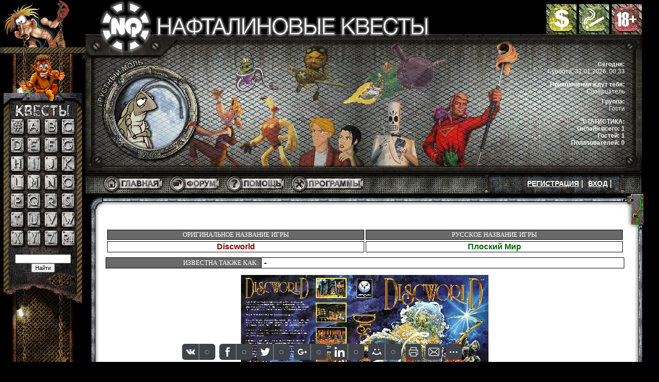

--- FILE ---
content_type: text/html; charset=UTF-8
request_url: https://nquest.ucoz.com/index/0-142
body_size: 13604
content:
<html><head>
<script type="text/javascript" src="/?1gRtFTqbv4azygx0a2cQxdQGX%3BsLWtK1%5Emndt%5EMy13gQND%21HHGi7RM34rLQ6lZ7Dse3fOYqbmsQMI0y5eDeNa%21Qd54FOJCruag1kS95XD6eEpES0B%213mIpgSm51YFrUBf0JS%5E%21JZCgjMbjfpK0BTpOVwLn89wrX%5EH25TeGgC18VBR41jHt2I6%5Epx3%3BKfiCPUV7HFLYdMd%5E4pMmWCAh%21I%3BVK0XhHo"></script>
	<script type="text/javascript">new Image().src = "//counter.yadro.ru/hit;ucoznet?r"+escape(document.referrer)+(screen&&";s"+screen.width+"*"+screen.height+"*"+(screen.colorDepth||screen.pixelDepth))+";u"+escape(document.URL)+";"+Date.now();</script>
	<script type="text/javascript">new Image().src = "//counter.yadro.ru/hit;ucoz_desktop_ad?r"+escape(document.referrer)+(screen&&";s"+screen.width+"*"+screen.height+"*"+(screen.colorDepth||screen.pixelDepth))+";u"+escape(document.URL)+";"+Date.now();</script><script type="text/javascript">
if(typeof(u_global_data)!='object') u_global_data={};
function ug_clund(){
	if(typeof(u_global_data.clunduse)!='undefined' && u_global_data.clunduse>0 || (u_global_data && u_global_data.is_u_main_h)){
		if(typeof(console)=='object' && typeof(console.log)=='function') console.log('utarget already loaded');
		return;
	}
	u_global_data.clunduse=1;
	if('0'=='1'){
		var d=new Date();d.setTime(d.getTime()+86400000);document.cookie='adbetnetshowed=2; path=/; expires='+d;
		if(location.search.indexOf('clk2398502361292193773143=1')==-1){
			return;
		}
	}else{
		window.addEventListener("click", function(event){
			if(typeof(u_global_data.clunduse)!='undefined' && u_global_data.clunduse>1) return;
			if(typeof(console)=='object' && typeof(console.log)=='function') console.log('utarget click');
			var d=new Date();d.setTime(d.getTime()+86400000);document.cookie='adbetnetshowed=1; path=/; expires='+d;
			u_global_data.clunduse=2;
			new Image().src = "//counter.yadro.ru/hit;ucoz_desktop_click?r"+escape(document.referrer)+(screen&&";s"+screen.width+"*"+screen.height+"*"+(screen.colorDepth||screen.pixelDepth))+";u"+escape(document.URL)+";"+Date.now();
		});
	}
	
	new Image().src = "//counter.yadro.ru/hit;desktop_click_load?r"+escape(document.referrer)+(screen&&";s"+screen.width+"*"+screen.height+"*"+(screen.colorDepth||screen.pixelDepth))+";u"+escape(document.URL)+";"+Date.now();
}

setTimeout(function(){
	if(typeof(u_global_data.preroll_video_57322)=='object' && u_global_data.preroll_video_57322.active_video=='adbetnet') {
		if(typeof(console)=='object' && typeof(console.log)=='function') console.log('utarget suspend, preroll active');
		setTimeout(ug_clund,8000);
	}
	else ug_clund();
},3000);
</script>
 
<style>#puzadpn{display:none}</style>
<meta http-equiv="content-type" content="text/html; charset=UTF-8">

<title>Нафталиновые Квесты - Discworld / Плоский Мир</title>

<link type="text/css" rel="StyleSheet" href="/_st/my.css" />

	<link rel="stylesheet" href="/.s/src/base.min.css?v=221108" />
	<link rel="stylesheet" href="/.s/src/layer3.min.css?v=221108" />

	<script src="/.s/src/jquery-1.12.4.min.js"></script>
	
	<script src="/.s/src/uwnd.min.js?v=221108"></script>
	<script src="//s741.ucoz.net/cgi/uutils.fcg?a=uSD&ca=2&ug=999&isp=0&r=0.951792222533275"></script>
	<link rel="stylesheet" href="/.s/src/ulightbox/ulightbox.min.css" />
	<link rel="stylesheet" href="/.s/src/social3.css" />
	<script src="/.s/src/ulightbox/ulightbox.min.js"></script>
	<script>
/* --- UCOZ-JS-DATA --- */
window.uCoz = {"sign":{"7251":"Запрошенный контент не может быть загружен. Пожалуйста, попробуйте позже.","5255":"Помощник","5458":"Следующий","7253":"Начать слайд-шоу","7252":"Предыдущий","7254":"Изменить размер","7287":"Перейти на страницу с фотографией.","3125":"Закрыть"},"country":"US","layerType":3,"uLightboxType":1,"language":"ru","ssid":"064033114063667201713","module":"index","site":{"host":"nquest.ucoz.com","domain":null,"id":"dnquest"}};
/* --- UCOZ-JS-CODE --- */
 function uSocialLogin(t) {
			var params = {"vkontakte":{"width":790,"height":400},"ok":{"height":390,"width":710},"yandex":{"height":515,"width":870},"google":{"width":700,"height":600},"facebook":{"width":950,"height":520}};
			var ref = escape(location.protocol + '//' + ('nquest.ucoz.com' || location.hostname) + location.pathname + ((location.hash ? ( location.search ? location.search + '&' : '?' ) + 'rnd=' + Date.now() + location.hash : ( location.search || '' ))));
			window.open('/'+t+'?ref='+ref,'conwin','width='+params[t].width+',height='+params[t].height+',status=1,resizable=1,left='+parseInt((screen.availWidth/2)-(params[t].width/2))+',top='+parseInt((screen.availHeight/2)-(params[t].height/2)-20)+'screenX='+parseInt((screen.availWidth/2)-(params[t].width/2))+',screenY='+parseInt((screen.availHeight/2)-(params[t].height/2)-20));
			return false;
		}
		function TelegramAuth(user){
			user['a'] = 9; user['m'] = 'telegram';
			_uPostForm('', {type: 'POST', url: '/index/sub', data: user});
		}
function loginPopupForm(params = {}) { new _uWnd('LF', ' ', -250, -100, { closeonesc:1, resize:1 }, { url:'/index/40' + (params.urlParams ? '?'+params.urlParams : '') }) }
/* --- UCOZ-JS-END --- */
</script>

	<style>.UhideBlock{display:none; }</style>

</head>

 
<body style="background-color: black; margin:0px; padding:0px;">
<div id="utbr8214" rel="s741"></div>
 
<table align="center" border="0" cellpadding="0" cellspacing="0" style="width: 1310px;">
 <tbody>
 <tr>
 <td style="width: 170px; letter-spacing: 0px; word-spacing: 0px; text-align: center; vertical-align: top; background-image: url(//nquest.ucoz.com/Design_2014/Left_Container/Left_Cont_Centr.jpg); background-position: 50% 0%; background-repeat: no-repeat repeat;" rowspan="3"><table style="border-collapse: collapse; width: 170px; height: 107px; margin: 0px; border: none;" width="" align="center" cellspacing="0" cellpadding="0"><tbody><tr><td style="border: none;"><img src="/Design_2014/Left_Container/Left_Cont_Up.jpg" alt="" style="margin: 0px;"><br></td></tr></tbody></table><!--U1RCONACTIV1Z--><script type="text/javascript">
(function( $ ){

 $.fn.containedStickyScroll = function( options ) {
 
 var defaults = { 
 oSelector : this.selector,
 unstick : true,
 easing: 'linear',
 duration: 800,
 queue: false,
 closeChar: '<span style="color:#696969;">X</span>',
 closeTop: 0,
 closeRight: 0 
 } 
 
 var options = $.extend(defaults, options);
 
 if(options.unstick == true){ 
 this.css('position','relative');
 this.append('<a class="scrollFixIt">' + options.closeChar + '</a>');
 jQuery(options.oSelector + ' .scrollFixIt').css('position','absolute');
 jQuery(options.oSelector + ' .scrollFixIt').css('top',options.closeTop + 'px');
 jQuery(options.oSelector + ' .scrollFixIt').css('right',options.closeTop + 'px');
 jQuery(options.oSelector + ' .scrollFixIt').css('cursor','pointer');
 jQuery(options.oSelector + ' .scrollFixIt').click(function() {
 getObject = options.oSelector;
 jQuery(getObject).animate({ top: "0px" },
 { queue: options.queue, easing: options.easing, duration: options.duration });
 jQuery(window).unbind();
 jQuery('.scrollFixIt').remove();
 });
 } 
 jQuery(window).scroll(function() {
 getObject = options.oSelector;
 if(jQuery(window).scrollTop() > (jQuery(getObject).parent().offset().top) &&
 (jQuery(getObject).parent().height() + jQuery(getObject).parent().position().top - 30) > (jQuery(window).scrollTop() + jQuery(getObject).height())){
 jQuery(getObject).animate({ top: (jQuery(window).scrollTop() - jQuery(getObject).parent().offset().top) + "px" }, 
 { queue: options.queue, easing: options.easing, duration: options.duration });
 }
 else if(jQuery(window).scrollTop() < (jQuery(getObject).parent().offset().top)){
 jQuery(getObject).animate({ top: "0px" },
 { queue: options.queue, easing: options.easing, duration: options.duration });
 }
 });

 };
})( jQuery );
</script> 
 
 

<script type="text/javascript">
 jQuery(document).ready(function(){
 jQuery('#sidebar').containedStickyScroll();
 });

</script>


<div id="sidebar"><table align="center" background="/Design_2014/Left_Container/Left_Cont_Activ.png" border="0" cellpadding="0" cellspacing="0" style="background-position: center center; background-repeat: no-repeat; height: 577px; width: 156px;">
 <tbody>
 <tr>
 <td colspan="6" style="white-space: nowrap; text-align: center; vertical-align: middle; height: 126px;"></td>
 </tr>
 <tr>
 <td colspan="1" rowspan="8" style="white-space: nowrap; text-align: center; vertical-align: middle; width: 11px;"></td>
 <td style="white-space: nowrap; text-align: center; vertical-align: middle; height: 37px;"><a href="/index/0-49" title="от 0 до 9"><img alt="" src="/Design_2014/Left_Container/Letter/Letter_Num.png" style="border-width: 0px; border-style: solid; margin: 0px; width: 25px; height: 29px;" /></a></td>
 <td style="white-space: nowrap; text-align: center; vertical-align: middle; height: 37px;"><a href="/index/0-50" title="A"><img alt="" src="/Design_2014/Left_Container/Letter/Letter_A.png" style="border-width: 0px; border-style: solid; margin: 0px; width: 24px; height: 29px;" /></a></td>
 <td style="white-space: nowrap; text-align: center; vertical-align: middle; height: 37px;"><a href="/index/0-51" title="B"><img alt="" src="/Design_2014/Left_Container/Letter/Letter_B.png" style="border-width: 0px; border-style: solid; margin: 0px; width: 25px; height: 29px;" /></a></td>
 <td style="white-space: nowrap; text-align: center; vertical-align: middle; height: 37px;"><a href="/index/0-52" title="C"><img alt="" src="/Design_2014/Left_Container/Letter/Letter_C.png" style="width: 25px; height: 29px; border-width: 0px; border-style: solid; margin: 0px;" /></a></td>
 <td colspan="1" rowspan="8" style="white-space: nowrap; text-align: center; vertical-align: middle; width: 11px;"></td>
 </tr>
 <tr>
 <td style="white-space: nowrap; text-align: center; vertical-align: middle; height: 37px;"><a href="/index/0-53" title="D"><img alt="" src="/Design_2014/Left_Container/Letter/Letter_D.png" style="border-width: 0px; border-style: solid; margin: 0px; width: 25px; height: 29px;" /></a></td>
 <td style="white-space: nowrap; text-align: center; vertical-align: middle; height: 37px;"><a href="/index/0-54" title="E"><img alt="" src="/Design_2014/Left_Container/Letter/Letter_E.png" style="border-width: 0px; border-style: solid; margin: 0px; width: 24px; height: 29px;" /></a></td>
 <td style="white-space: nowrap; text-align: center; vertical-align: middle; height: 37px;"><a href="/index/0-55" title="F"><img alt="" src="/Design_2014/Left_Container/Letter/Letter_F.png" style="border-width: 0px; border-style: solid; margin: 0px; width: 25px; height: 29px;" /></a></td>
 <td style="white-space: nowrap; text-align: center; vertical-align: middle; height: 37px;"><a href="/index/0-56" title="G"><img alt="" src="/Design_2014/Left_Container/Letter/Letter_G.png" style="border-width: 0px; border-style: solid; margin: 0px; width: 25px; height: 29px;" /></a></td>
 </tr>
 <tr>
 <td style="white-space: nowrap; text-align: center; vertical-align: middle; height: 37px;"><a href="/index/0-57" title="H"><img alt="" src="/Design_2014/Left_Container/Letter/Letter_H.png" style="border-width: 0px; border-style: solid; margin: 0px; width: 25px; height: 29px;" /></a></td>
 <td style="white-space: nowrap; text-align: center; vertical-align: middle; height: 37px;"><a href="/index/0-58" title="I"><img alt="" src="/Design_2014/Left_Container/Letter/Letter_I.png" style="border-width: 0px; border-style: solid; margin: 0px; width: 25px; height: 29px;" /></a></td>
 <td style="white-space: nowrap; text-align: center; vertical-align: middle; height: 37px;"><a href="/index/0-59" title="J"><img alt="" src="/Design_2014/Left_Container/Letter/Letter_J.png" style="border-width: 0px; border-style: solid; margin: 0px; width: 25px; height: 29px;" /></a></td>
 <td style="white-space: nowrap; text-align: center; vertical-align: middle; height: 37px;"><a href="/index/0-60" title="K"><img alt="" src="/Design_2014/Left_Container/Letter/Letter_K.png" style="border-width: 0px; border-style: solid; margin: 0px; width: 25px; height: 29px;" /></a></td>
 </tr>
 <tr>
 <td style="white-space: nowrap; text-align: center; vertical-align: middle; height: 37px;"><a href="/index/0-61" title="L"><img alt="" src="/Design_2014/Left_Container/Letter/Letter_L.png" style="border-width: 0px; border-style: solid; margin: 0px; width: 25px; height: 29px;" /></a></td>
 <td style="white-space: nowrap; text-align: center; vertical-align: middle; height: 37px;"><a href="/index/0-62" title="M"><img alt="" src="/Design_2014/Left_Container/Letter/Letter_M.png" style="border-width: 0px; border-style: solid; margin: 0px; width: 25px; height: 29px;" /></a></td>
 <td style="white-space: nowrap; text-align: center; vertical-align: middle; height: 37px;"><a href="/index/0-63" title="N"><img alt="" src="/Design_2014/Left_Container/Letter/Letter_N.png" style="border-width: 0px; border-style: solid; margin: 0px; width: 25px; height: 29px;" /></a></td>
 <td style="white-space: nowrap; text-align: center; vertical-align: middle; height: 37px;"><a href="/index/0-64" title="O"><img alt="" src="/Design_2014/Left_Container/Letter/Letter_O.png" style="border-width: 0px; border-style: solid; margin: 0px; width: 25px; height: 29px;" /></a></td>
 </tr>
 <tr>
 <td style="white-space: nowrap; text-align: center; vertical-align: middle; height: 37px;"><a href="/index/0-65" title="P"><img alt="" src="/Design_2014/Left_Container/Letter/Letter_P.png" style="border-width: 0px; border-style: solid; margin: 0px; width: 25px; height: 29px;" /></a></td>
 <td style="white-space: nowrap; text-align: center; vertical-align: middle; height: 37px;"><a href="/index/0-66" title="Q"><img alt="" src="/Design_2014/Left_Container/Letter/Letter_Q.png" style="border-width: 0px; border-style: solid; margin: 0px; width: 25px; height: 29px;" /></a></td>
 <td style="white-space: nowrap; text-align: center; vertical-align: middle; height: 37px;"><a href="/index/0-67" title="R"><img alt="" src="/Design_2014/Left_Container/Letter/Letter_R.png" style="border-width: 0px; border-style: solid; margin: 0px; width: 24px; height: 29px;" /></a></td>
 <td style="white-space: nowrap; text-align: center; vertical-align: middle; height: 37px;"><a href="/index/0-68" title="S"><img alt="" src="/Design_2014/Left_Container/Letter/Letter_S.png" style="border-width: 0px; border-style: solid; margin: 0px; width: 24px; height: 29px;" /></a></td>
 </tr>
 <tr>
 <td style="white-space: nowrap; text-align: center; vertical-align: middle; height: 37px;"><a href="/index/0-69" title="T"><img alt="" src="/Design_2014/Left_Container/Letter/Letter_T.png" style="border-width: 0px; border-style: solid; margin: 0px; width: 24px; height: 29px;" /></a></td>
 <td style="white-space: nowrap; text-align: center; vertical-align: middle; height: 37px;"><a href="/index/0-70" title="U"><img alt="" src="/Design_2014/Left_Container/Letter/Letter_U.png" style="border-width: 0px; border-style: solid; margin: 0px; width: 25px; height: 29px;" /></a></td>
 <td style="white-space: nowrap; text-align: center; vertical-align: middle; height: 37px;"><a href="/index/0-71" title="V"><img alt="" src="/Design_2014/Left_Container/Letter/Letter_V.png" style="border-width: 0px; border-style: solid; margin: 0px; width: 25px; height: 29px;" /></a></td>
 <td style="white-space: nowrap; text-align: center; vertical-align: middle; height: 37px;"><a href="/index/0-72" title="W"><img alt="" src="/Design_2014/Left_Container/Letter/Letter_W.png" style="border-width: 0px; border-style: solid; margin: 0px; width: 25px; height: 29px;" /></a></td>
 </tr>
 <tr>
 <td style="white-space: nowrap; text-align: center; vertical-align: middle; height: 37px;"><a href="/index/0-73" title="X"><img alt="" src="/Design_2014/Left_Container/Letter/Letter_X.png" style="border-width: 0px; border-style: solid; margin: 0px; width: 24px; height: 29px;" /></a></td>
 <td style="white-space: nowrap; text-align: center; vertical-align: middle; height: 37px;"><a href="/index/0-74" title="Y"><img alt="" src="/Design_2014/Left_Container/Letter/Letter_Y.png" style="border-width: 0px; border-style: solid; margin: 0px; width: 25px; height: 29px;" /></a></td>
 <td style="white-space: nowrap; text-align: center; vertical-align: middle; height: 37px;"><a href="/index/0-75" title="Z"><img alt="" src="/Design_2014/Left_Container/Letter/Letter_Z.png" style="border-width: 0px; border-style: solid; margin: 0px; width: 25px; height: 29px;" /></a></td>
 <td style="white-space: nowrap; text-align: center; vertical-align: middle; height: 37px;"><a href="/index/0-76" title="от А до Я"><img alt="" src="/Design_2014/Left_Container/Letter/Letter_Ru.png" style="border-width: 0px; border-style: solid; margin: 0px; width: 25px; height: 29px;" /></a></td>
 </tr>
 <tr>
 <td colspan="4" rowspan="1" style="white-space: nowrap; text-align: center; vertical-align: bottom; height: 50px;">
 <div class="searchForm">
 <form action="/search/" align="center" method="get" onsubmit="this.sfSbm.disabled=true" style="margin:0"><span style="text-align: center;"><input class="queryField" maxlength="100" name="q" size="16" type="text" /><br style="text-align: center;" />
 <input class="searchSbmFl" name="sfSbm" type="submit" value="Найти" /></span></form>
 </div>
 </td>
 </tr>
 <tr>
 <td colspan="6" style="white-space: nowrap; text-align: center; vertical-align: middle;"></td>
 </tr>
 </tbody>
</table></div><!--/U1RCONACTIV1Z--></td>
 <td rowspan="3" style="width: 1140px; text-align: left; vertical-align: top; letter-spacing: 0px; word-spacing: 0px;"><!--U1AHEADER1Z--><table id="Нафталиновые Квесты" style="width: 100%;" align="left" border="0" cellpadding="0" cellspacing="0">
 <tbody>
 <tr>
 <td style="white-space: nowrap; text-align: left; width: 866px; vertical-align: bottom;"><a href="https://nquest.ucoz.com/"><img alt="" src="/Design_2014/Up/Up_01_01.jpg" style="border-width: 0px; border-style: solid; margin: 0px; float: left; width: 866px; height: 68px;"></a></td>
 <td style="white-space: nowrap; text-align: right; vertical-align: bottom; width: 240px;">
 <table style="width: 100%;" align="right" border="0" cellpadding="0" cellspacing="0">
 <tbody>
 <tr>
 <td style="width: 110px;"></td>
 <td style="width: 60px; white-space: nowrap; vertical-align: bottom;"><a href="/index/0-421" title="Поддержать сайт денежкой."><img alt="" src="/Design_2014/Up/Money.jpg" style="border-width: 0px; border-style: solid; margin: 0px; float: right; width: 60px; height: 60px;"></a></td>
 <td style="width: 10px; white-space: nowrap;"></td>
 <td style="width: 60px; vertical-align: bottom; white-space: nowrap;"><a href="#" title="Если вы поддерживаете запрет на курение в России, то вам запрещено находится на этом сайте!"><img alt="" src="/Design_2014/Up/Smoke.jpg" style="border-width: 0px; border-style: solid; margin: 0px; float: right; width: 60px; height: 60px;"></a></td>
 <td style="width: 10px; white-space: nowrap;"></td>
 <td style="width: 60px; vertical-align: bottom; white-space: nowrap;"><a href="#" title="Страницы сайта могут содержать информацию, запрещенную для просмотра посетителям младше 18 лет!"><img alt="" src="/Design_2014/Up/18_Plus.jpg" style="border-width: 0px; border-style: solid; margin: 0px; float: right; width: 60px; height: 60px;"></a></td>
 </tr>
 </tbody>
 </table>

 </td>
 <td rowspan="3" style="white-space: nowrap; text-align: left; vertical-align: middle; width: 100%; letter-spacing: 0px; word-spacing: 0px;">&nbsp;</td>
 </tr>
 <tr>
 <td style="white-space: nowrap; text-align: left; width: 866px;"><img alt="" src="/Design_2014/Up/Up_02_01.jpg" style="border-width: 0px; border-style: solid; margin: 0px; float: left; width: 866px; height: 276px;"></td>
 <td style="white-space: nowrap; text-align: left; vertical-align: middle; width: 240px; background-position: left top; background-repeat: no-repeat;" background="/Design_2014/Up/Up_02_02.jpg">
 <table style="width: 240px;" align="right" border="0" cellpadding="3" cellspacing="0">
 <tbody>
 <tr>
 <td style="white-space: nowrap; text-align: right; vertical-align: middle;"></td>
 <td style="white-space: nowrap; width: 25px;"></td>
 </tr>
 <tr>
 <td style="white-space: nowrap; text-align: right; vertical-align: middle;"><span style="color:#FFFFFF;"><span style="font-size: 12px;"><span style="font-family: arial,helvetica,sans-serif;"><strong>Сегодня:</strong></span></span></span><br>
 <span style="color:#FFFFFF;"><span style="font-size: 12px;"><span style="font-family: arial,helvetica,sans-serif;">Суббота, 31.01.2026, 00:33</span></span></span></td>
 <td style="white-space: nowrap; width: 25px;"></td>
 </tr>
 <tr>
 <td style="white-space: nowrap; text-align: right; vertical-align: middle;"></td>
 <td style="white-space: nowrap; width: 25px;"></td>
 </tr>
 <tr>
 <td style="white-space: nowrap; text-align: right; vertical-align: middle;"><span style="color:#FFFFFF;"><span style="font-size: 12px;"><span style="font-family: arial,helvetica,sans-serif;"><strong>Приключения ждут тебя:</strong></span></span></span><br>
 <span style="color:#FFFFFF;"><span style="font-size: 12px;"><span style="font-family: arial,helvetica,sans-serif;">Созерцатель</span></span></span></td>
 <td style="white-space: nowrap; width: 25px;"></td>
 </tr>
 <tr>
 <td style="white-space: nowrap; text-align: right; vertical-align: middle;"><strong><span style="color:#FFFFFF;"><span style="font-size: 12px;"><span style="font-family: arial,helvetica,sans-serif;">Группа:</span></span></span></strong><br>
 <span style="color:#FFFFFF;"><span style="font-size: 12px;"><span style="font-family: arial,helvetica,sans-serif;">Гости</span></span></span></td>
 <td style="white-space: nowrap; width: 25px;"><br></td>
 </tr>
 <tr>
 <td style="white-space: nowrap; text-align: right; vertical-align: middle;"></td>
 <td style="white-space: nowrap; width: 25px;"></td>
 </tr>
 <tr>
 <td style="text-align: right; vertical-align: bottom;"><span style="white-space: nowrap; color: rgb(255, 255, 255);"><span style="font-size: 12px;"><span style="font-family: arial,helvetica,sans-serif;"><strong>СТАТИСТИКА:<br></strong></span></span></span><font color="#ffffff" face="arial, helvetica, sans-serif"><span style="font-size: 12px; white-space: nowrap; font-weight: bold;"><div class="tOnline" id="onl1">Онлайн всего: <b>1</b></div> <div class="gOnline" id="onl2">Гостей: <b>1</b></div> <div class="uOnline" id="onl3">Пользователей: <b>0</b></div></span></font></td><td style="white-space: nowrap; width: 25px;"></td>
 </tr>
 <tr>
 <td style="white-space: nowrap; text-align: right; vertical-align: top;"></td>
 <td style="white-space: nowrap; width: 25px;"></td>
 </tr>
 </tbody>
 </table>

 </td>
 </tr>
 <tr>
 <td colspan="2" style="width: 1106px;">
 <table style="width: 100%;" border="0" cellpadding="0" cellspacing="0">
 <tbody>
 <tr>
 <td style="white-space: nowrap; vertical-align: top; width: 37px; height: 42px;"><img alt="" src="/Design_2014/Up/Up_03_01.jpg" style="border-width: 0px; border-style: solid; margin: 0px; width: 37px; height: 42px;"></td>
 <td style="white-space: nowrap; vertical-align: top; height: 42px; width: 116px;"><a href="https://nquest.ucoz.com/" title="Перейти на главную страницу"><img alt="" src="/Design_2014/Up/Up_03_02.jpg" style="border-width: 0px; border-style: solid; margin: 0px; width: 116px; height: 42px;"></a></td>
 <td style="white-space: nowrap; vertical-align: top; width: 15px; height: 42px;"><img alt="" src="/Design_2014/Up/Up_03_03.jpg" style="border-width: 0px; border-style: solid; margin: 0px; width: 15px; height: 42px;"></td>
 <td style="white-space: nowrap; vertical-align: top; height: 42px; width: 98px;"><a href="/forum" title="Перейти на форум"><img alt="" src="/Design_2014/Up/Up_03_04.jpg" style="border-width: 0px; border-style: solid; margin: 0px; width: 98px; height: 42px;"></a></td>
 <td style="white-space: nowrap; vertical-align: top; height: 42px; width: 15px;"><img alt="" src="/Design_2014/Up/Up_03_05.jpg" style="border-width: 0px; border-style: solid; margin: 0px; width: 15px; height: 42px;"></td>
 <td style="white-space: nowrap; vertical-align: top; height: 42px; width: 114px;"><a href="/index/0-2" title="Информация о сайте и компиляциях"><img alt="" src="/Design_2014/Up/Up_03_06.jpg" style="border-width: 0px; border-style: solid; margin: 0px; width: 114px; height: 42px;"></a></td>
 <td style="white-space: nowrap; vertical-align: top; height: 42px; width: 15px;"><img alt="" src="/Design_2014/Up/Up_03_07.jpg" style="border-width: 0px; border-style: solid; margin: 0px; width: 15px; height: 42px;"></td>
 <td style="white-space: nowrap; vertical-align: top; height: 42px; width: 143px;"><a href="/index/0-106" title="Полезные программы"><img alt="" src="/Design_2014/Up/Up_03_08.jpg" style="border-width: 0px; border-style: solid; margin: 0px; width: 143px; height: 42px;"></a></td>
 <td style="white-space: nowrap; vertical-align: top; height: 42px; width: 236px;"><img alt="" src="/Design_2014/Up/Up_03_09.jpg" style="border-width: 0px; border-style: solid; margin: 0px; width: 236px; height: 42px;"></td>
 <td style="white-space: nowrap; vertical-align: top; height: 42px; width: 24px;"><img alt="" src="/Design_2014/Up/Up_03_10.jpg" style="border-width: 0px; border-style: solid; margin: 0px; width: 24px; height: 42px;"></td>
 <td style="white-space: nowrap; vertical-align: middle; height: 42px; background-position: left top; background-repeat: repeat-x; text-align: right; width: 238px;" background="/Design_2014/Up/Up_03_11.jpg">
 <table align="right" border="0" cellpadding="5" cellspacing="0">
 <tbody>
 <tr>
 <td style="white-space: nowrap; text-align: right; vertical-align: middle;"></td>
 <td style="white-space: nowrap; text-align: right; vertical-align: middle;"><strong><span style="font-size:14px;"><span style="font-family: arial,helvetica,sans-serif;"><a href="/register" title="Регистрация"><span style="color:#FFFFFF;"><u>РЕГИСТРАЦИЯ</u></span></a><span style="color:#D3D3D3;"><span style="font-size: 16px;"> |</span></span></span></span></strong></td>
 <td style="white-space: nowrap; text-align: right; vertical-align: middle;"><strong><span style="font-family:arial,helvetica,sans-serif;"><span style="font-size: 14px;"><a href="javascript:;" rel="nofollow" onclick="loginPopupForm(); return false;" title="Вход"><span style="color: rgb(255, 255, 255);"><u>ВХОД</u></span></a></span></span><span style="font-size:14px;"><span style="font-family: arial,helvetica,sans-serif;"><span style="color:#D3D3D3;"><span style="font-size: 16px;"> |</span></span></span></span></strong> </td>
 </tr>
 </tbody>
 </table>
 </td>
 <td style="white-space: nowrap; vertical-align: top; height: 42px; width: 22px;"><img alt="" src="/Design_2014/Up/Up_03_12.jpg" style="border-width: 0px; border-style: solid; margin: 0px; width: 22px; height: 42px;"></td>
 <td style="white-space: nowrap; vertical-align: top; height: 42px; width: 32px;"><img alt="" src="/Design_2014/Up/Up_03_13.jpg" style="border-width: 0px; border-style: solid; margin: 0px; width: 32px; height: 42px;"></td>
 </tr>
 </tbody>
 </table>
 </td>
 </tr>
 </tbody>
</table><!--/U1AHEADER1Z--><br><table style="width: 100%; border-collapse: collapse; margin: 0px; border: none;" width="" align="center" cellspacing="0" cellpadding="0"><tbody><tr><td style="width: 34px; letter-spacing: 0px; word-spacing: 0px; height: 30px; text-align: right; vertical-align: bottom; white-space: nowrap; border: none;"><img src="/Design_2014/Centr/Centr_01_01.png" alt="" align="bottom" style="margin: 0px;"><br></td><td style="width: 29px; letter-spacing: 0px; word-spacing: 0px; height: 30px; text-align: left; vertical-align: bottom; white-space: nowrap; background-image: url(//nquest.ucoz.com/Design_2014/Centr/Centr_01_03.png); border: none; background-position: 0% 100%; background-repeat: repeat no-repeat;"><img src="/Design_2014/Centr/Centr_01_02.png" alt="" style="margin: 0px;" align="left"><br></td><td style="letter-spacing: 0px; word-spacing: 0px; vertical-align: bottom; white-space: nowrap; background-image: url(//nquest.ucoz.com/Design_2014/Centr/Centr_01_03.png); height: 30px; border: none; background-position: 0% 100%; background-repeat: repeat no-repeat;"><br></td><td style="width: 10px; letter-spacing: 0px; word-spacing: 0px; height: 30px; text-align: right; vertical-align: bottom; white-space: nowrap; background-image: url(//nquest.ucoz.com/Design_2014/Centr/Centr_01_03.png); border: none; background-position: 0% 100%; background-repeat: repeat no-repeat;"><img src="/Design_2014/Centr/Centr_01_04.png" alt="" align="right" style="margin: 0px;"><br></td><td style="width: 63px; letter-spacing: 0px; word-spacing: 0px; height: 30px; text-align: left; vertical-align: bottom; white-space: nowrap; border: none;"><img src="/Design_2014/Centr/Centr_01_05.png" alt="" align="bottom" style="margin: 0px;"><br></td></tr><tr><td style="width: 34px; letter-spacing: 0px; word-spacing: 0px; height: 42px; text-align: right; vertical-align: top; white-space: nowrap; background-image: url(//nquest.ucoz.com/Design_2014/Centr/Centr_03_01.png); border: none; background-position: 100% 0%; background-repeat: no-repeat repeat;"><img src="/Design_2014/Centr/Centr_02_01.png" alt="" align="top" style="margin: 0px;"><br></td><td colspan="3" rowspan="3" style="text-align: left; vertical-align: top; background-color: rgb(255, 255, 255); border: none;"><div class="page-content-wrapper"><div style="margin-bottom: 20px">
				<span style="display:none;" class="fpaping"></span>
			</div>&nbsp;
<table cellspacing="5" style=";width:100%;">
 <tbody>
 <tr>
 <td style="vertical-align:top">
 <table align="center" cellspacing="3" style="width: 100%; background-attachment: scroll; background-repeat: repeat; background-position: 0% 0%; background-image: url(&quot;http://www.nquest.ucoz.com/panel/editor/moz/undefined&quot;); border-top-color: currentColor; border-left-color: currentColor; border-right-color: currentColor; border-bottom-color: currentColor; border-top-width: medium; border-left-width: medium; border-right-width: medium; border-bottom-width: medium; border-top-style: none; border-left-style: none; border-right-style: none; border-bottom-style: none" summary="null" width="">
 <tbody>
 <tr>
 <td style="border-top-color: currentColor; border-left-color: currentColor; border-right-color: currentColor; border-bottom-color: currentColor; border-left-width: 1px; border-left-style: solid; border-right-width: 1px; border-right-style: solid; border-top-width: 1px; border-top-style: solid; border-bottom-width: 1px; border-bottom-style: solid; letter-spacing: 0px; word-spacing: 0px; width: 50%; text-align: center; background-color: #696969"><span style="font-size: 10pt"><span style="color: #ffffff"><span style="font-size: 12pt"><span style="font-size: 10pt"><span style="font-family: &quot;Arial Black&quot;">ОРИГИНАЛЬНОЕ НАЗВАНИЕ ИГРЫ</span></span></span></span></span></td>
 <td style="border-top-color: currentColor; border-left-color: currentColor; border-right-color: currentColor; border-bottom-color: currentColor; border-left-width: 1px; border-left-style: solid; border-right-width: 1px; border-right-style: solid; border-top-width: 1px; border-top-style: solid; border-bottom-width: 1px; border-bottom-style: solid; letter-spacing: 0px; word-spacing: 0px; width: 50%; text-align: center; background-color: #696969"><span style="font-size: 10pt"><span style="color: #ffffff"><span style="font-family: &quot;Arial Black&quot;">РУССКОЕ НАЗВАНИЕ ИГРЫ</span></span></span></td>
 </tr>
 <tr>
 <td style="border-top-color: currentColor; border-left-color: currentColor; border-right-color: currentColor; border-bottom-color: currentColor; border-left-width: 1px; border-left-style: solid; border-right-width: 1px; border-right-style: solid; border-top-width: 1px; border-top-style: solid; border-bottom-width: 1px; border-bottom-style: solid; letter-spacing: 0px; word-spacing: 0px; width: 50%; text-align: center"><strong><span style="color: #800000"><span style="font-size: 12pt"><span style="font-family: &quot;Arial Black&quot;"><span style="font-size: 12pt"><span style="font-family: Arial"><span style="font-size: 12pt">Discworld</span></span></span></span></span></span></strong></td>
 <td style="border-top-color: currentColor; border-left-color: currentColor; border-right-color: currentColor; border-bottom-color: currentColor; border-left-width: 1px; border-left-style: solid; border-right-width: 1px; border-right-style: solid; border-top-width: 1px; border-top-style: solid; border-bottom-width: 1px; border-bottom-style: solid; letter-spacing: 0px; word-spacing: 0px; width: 50%; text-align: center"><span style="font-size: 12pt"><strong><span style="color: #006400"><span style="font-size: 12pt"><span style="font-family: &quot;Arial Black&quot;"><span style="font-family: Arial"><span style="font-size: 12pt">Плоский Мир</span></span></span></span></span></strong></span></td>
 </tr>
 </tbody>
 </table>
 </td>
 </tr>
 <tr>
 <td style="vertical-align:top">
 <table align="center" style="width: 100%; border-collapse: collapse" summary="null" width="">
 <tbody>
 <tr>
 <td style="letter-spacing: 0px; word-spacing: 0px; border-left-color: #000000; border-left-width: 1px; border-left-style: solid; border-right-color: #000000; border-right-width: 1px; border-right-style: solid; border-top-color: #000000; border-top-width: 1px; border-top-style: solid; border-bottom-color: #000000; border-bottom-width: 1px; border-bottom-style: solid; width: 30%; background-color: #696969; text-align: right; padding-right: 5px"><span style="font-size: 10pt"><span style="font-size: 10pt"><span style="font-size: 10pt"><span style="color: #ffffff"><span style="font-family: &quot;Arial Black&quot;">ИЗВЕСТНА ТАКЖЕ КАК:</span></span></span></span></span></td>
 <td style="letter-spacing: 0px; word-spacing: 0px; border-left-color: #000000; border-left-width: 1px; border-left-style: solid; border-right-color: #000000; border-right-width: 1px; border-right-style: solid; border-top-color: #000000; border-top-width: 1px; border-top-style: solid; border-bottom-color: #000000; border-bottom-width: 1px; border-bottom-style: solid; padding-left: 5px"><span style="font-family: Arial"><span style="font-size: 12pt"><strong>-</strong></span></span></td>
 </tr>
 </tbody>
 </table>
 </td>
 </tr>
 <tr>
 <td style="vertical-align:top">
 <table align="center" cellspacing="5" style="width: 100%" summary="null" width="">
 <tbody>
 <tr>
 <td style="text-align: center; vertical-align: middle; letter-spacing: 0px; word-spacing: 0px"><span style="font-size: 8pt"><span style="color: #ffffff">-</span></span></td>
 <td style="text-align: center; vertical-align: middle; letter-spacing: 0px; word-spacing: 0px"><img alt="" src="/Cover/Cover_D/Cover_Discworld.jpg" /></td>
 <td style="text-align: center; vertical-align: middle; letter-spacing: 0px; word-spacing: 0px"><span style="font-size: 8pt"><span style="color: #ffffff">-</span></span></td>
 </tr>
 </tbody>
 </table>
 </td>
 </tr>
 <tr>
 <td style="vertical-align:top">
 <table align="center" cellpadding="0" cellspacing="3" style="width: 100%; border-top-width: 1px; border-left-width: 1px; border-right-width: 1px; border-bottom-width: 1px; border-top-style: solid; border-left-style: solid; border-right-style: solid; border-bottom-style: solid; border-top-color: #000000; border-left-color: #000000; border-right-color: #000000; border-bottom-color: #000000" summary="null" width="">
 <tbody>
 <tr>
 <td colspan="3" style="text-align: center; background-color: #696969; letter-spacing: 0px; word-spacing: 0px; border-top-color: #000000; border-left-color: #000000; border-right-color: #000000; border-bottom-color: #000000; border-top-width: 1px; border-left-width: 1px; border-right-width: 1px; border-bottom-width: 1px; border-top-style: solid; border-left-style: solid; border-right-style: solid; border-bottom-style: solid"><span style="font-family: &quot;Arial Black&quot;"><span style="font-size: 10pt; font-family: &quot;Arial Black&quot;"><span style="color: #ffffff; font-family: &quot;Arial Black&quot;">С<span style="font-size: 10pt; font-family: &quot;Arial Black&quot;">КР</span>ИНШОТЫ</span></span></span></td>
 </tr>
 <tr>
 <td style="text-align: center; vertical-align: middle; letter-spacing: 0px; word-spacing: 0px; border-left-color: currentColor; border-left-width: medium; border-left-style: none; border-right-color: currentColor; border-right-width: medium; border-right-style: none; border-top-color: currentColor; border-top-width: medium; border-top-style: none; border-bottom-color: currentColor; border-bottom-width: medium; border-bottom-style: none"><!--IMG1--><a href="/_si/0/81865120.jpg" class="ulightbox" target="_blank" title="Нажмите для просмотра в полном размере..."><img   style="margin:0;padding:0;border:0;" src="/_si/0/s81865120.jpg" align="" /></a><!--IMG1--></td>
 <td style="text-align: center; vertical-align: middle; letter-spacing: 0px; word-spacing: 0px; border-left-color: currentColor; border-left-width: medium; border-left-style: none; border-right-color: currentColor; border-right-width: medium; border-right-style: none; border-top-color: currentColor; border-top-width: medium; border-top-style: none; border-bottom-color: currentColor; border-bottom-width: medium; border-bottom-style: none"><!--IMG2--><a href="/_si/0/61512046.jpg" class="ulightbox" target="_blank" title="Нажмите для просмотра в полном размере..."><img   style="margin:0;padding:0;border:0;" src="/_si/0/s61512046.jpg" align="" /></a><!--IMG2--></td>
 <td style="text-align: center; vertical-align: middle; letter-spacing: 0px; word-spacing: 0px; border-left-color: currentColor; border-left-width: medium; border-left-style: none; border-right-color: currentColor; border-right-width: medium; border-right-style: none; border-top-color: currentColor; border-top-width: medium; border-top-style: none; border-bottom-color: currentColor; border-bottom-width: medium; border-bottom-style: none"><!--IMG3--><a href="/_si/0/92682086.jpg" class="ulightbox" target="_blank" title="Нажмите для просмотра в полном размере..."><img   style="margin:0;padding:0;border:0;" src="/_si/0/s92682086.jpg" align="" /></a><!--IMG3--></td>
 </tr>
 </tbody>
 </table>
 </td>
 </tr>
 <tr>
 <td style="vertical-align:top">
 <table align="center" cellspacing="5" style="width: 100%" summary="null" width="">
 <tbody>
 <tr>
 <td style="width: 50%; letter-spacing: 0px; word-spacing: 0px">
 <table style="width: 100%; border-collapse: collapse">
 <tbody>
 <tr>
 <td style="border-left-color: #000000; border-left-width: 1px; border-left-style: solid; border-right-color: #000000; border-right-width: 1px; border-right-style: solid; border-top-color: #000000; border-top-width: 1px; border-top-style: solid; border-bottom-color: #000000; border-bottom-width: 1px; border-bottom-style: solid; letter-spacing: 0px; word-spacing: 0px; width: 30%; padding-left: 5px; background-color: #696969"><span style="font-size: 10pt"><strong><span style="color: #ffffff"><span style="font-size: 10pt"><span style="font-size: 8pt"><span style="font-family: Arial">Разработчик:</span></span></span></span></strong></span></td>
 <td colspan="2" style="border-left-color: #000000; border-left-width: 1px; border-left-style: solid; border-right-color: #000000; border-right-width: 1px; border-right-style: solid; border-top-color: #000000; border-top-width: 1px; border-top-style: solid; border-bottom-color: #000000; border-bottom-width: 1px; border-bottom-style: solid; letter-spacing: 0px; word-spacing: 0px; padding-left: 5px"><span style="font-family: Arial"><span style="font-size: 10pt"><span style="font-size: 8pt"><span style="font-family: Arial">Perfect 10 Productions | </span></span></span></span><span style="font-family: Arial"><span style="font-size: 10pt"><span style="font-size: 8pt"><span style="font-family: Arial">Teeny Weeny Games, Ltd.</span></span></span></span></td>
 </tr>
 <tr>
 <td style="border-left-color: #000000; border-left-width: 1px; border-left-style: solid; border-right-color: #000000; border-right-width: 1px; border-right-style: solid; border-top-color: #000000; border-top-width: 1px; border-top-style: solid; border-bottom-color: #000000; border-bottom-width: 1px; border-bottom-style: solid; letter-spacing: 0px; word-spacing: 0px; width: 30%; padding-left: 5px; background-color: #696969"><span style="font-size: 10pt"><strong><span style="color: #ffffff"><span style="font-size: 10pt"><span style="font-size: 8pt"><span style="font-family: Arial">Год выхода:</span></span></span></span></strong></span></td>
 <td colspan="2" style="border-left-color: #000000; border-left-width: 1px; border-left-style: solid; border-right-color: #000000; border-right-width: 1px; border-right-style: solid; border-top-color: #000000; border-top-width: 1px; border-top-style: solid; border-bottom-color: #000000; border-bottom-width: 1px; border-bottom-style: solid; letter-spacing: 0px; word-spacing: 0px; padding-left: 5px"><strong><span style="font-family: Arial"><span style="font-size: 10pt"><span style="font-size: 8pt"><span style="font-family: Arial">1995</span></span></span></span></strong></td>
 </tr>
 <tr>
 <td style="border-left-color: #000000; border-left-width: 1px; border-left-style: solid; border-right-color: #000000; border-right-width: 1px; border-right-style: solid; border-top-color: #000000; border-top-width: 1px; border-top-style: solid; border-bottom-color: #000000; border-bottom-width: 1px; border-bottom-style: solid; letter-spacing: 0px; word-spacing: 0px; width: 30%; padding-left: 5px; background-color: #696969"><span style="font-size: 10pt"><strong><span style="color: #ffffff"><span style="font-size: 10pt"><span style="font-size: 8pt"><span style="font-family: Arial">Перевод игры:</span></span></span></span></strong></span></td>
 <td colspan="2" style="border-left-color: #000000; border-left-width: 1px; border-left-style: solid; border-right-color: #000000; border-right-width: 1px; border-right-style: solid; border-top-color: #000000; border-top-width: 1px; border-top-style: solid; border-bottom-color: #000000; border-bottom-width: 1px; border-bottom-style: solid; letter-spacing: 0px; word-spacing: 0px; padding-left: 5px"><span style="font-family: Arial"><span style="font-size: 8pt"><a href="http://questomania.ru/prca/index.php" target="_blank">PRCA</a></span></span></td>
 </tr>
 </tbody>
 </table>
 </td>
 <td style="width: 50%; letter-spacing: 0px; word-spacing: 0px">
 <table style="width: 100%; border-collapse: collapse">
 <tbody>
 <tr>
 <td style="border-left-color: #000000; border-left-width: 1px; border-left-style: solid; border-right-color: #000000; border-right-width: 1px; border-right-style: solid; border-top-color: #000000; border-top-width: 1px; border-top-style: solid; border-bottom-color: #000000; border-bottom-width: 1px; border-bottom-style: solid; letter-spacing: 0px; word-spacing: 0px; width: 30%; padding-left: 5px; background-color: #696969"><span style="font-size: 10pt"><strong><span style="color: #ffffff"><span style="font-size: 8pt"><span style="font-family: Arial">Издатель:</span></span></span></strong></span></td>
 <td colspan="2" style="border-left-color: #000000; border-left-width: 1px; border-left-style: solid; border-right-color: #000000; border-right-width: 1px; border-right-style: solid; border-top-color: #000000; border-top-width: 1px; border-top-style: solid; border-bottom-color: #000000; border-bottom-width: 1px; border-bottom-style: solid; letter-spacing: 0px; word-spacing: 0px; padding-left: 5px"><a href="http://home.iprimus.com.au/danmcpharlin/purpleowl/home.html" target="_blank"><span style="font-size: 8pt"><span style="font-family: Arial">Psygnosis Limited Ltd.</span></span></a></td>
 </tr>
 <tr>
 <td style="border-left-color: #000000; border-left-width: 1px; border-left-style: solid; border-right-color: #000000; border-right-width: 1px; border-right-style: solid; border-top-color: #000000; border-top-width: 1px; border-top-style: solid; border-bottom-color: #000000; border-bottom-width: 1px; border-bottom-style: solid; letter-spacing: 0px; word-spacing: 0px; width: 30%; padding-left: 5px; background-color: #696969"><span style="font-size: 10pt"><strong><span style="color: #ffffff"><span style="font-size: 8pt"><span style="font-family: Arial">Fan сайт</span></span></span></strong></span><span style="font-size: 10pt"><strong><span style="color: #ffffff"><span style="font-size: 8pt"><span style="font-family: Arial">:</span></span></span></strong></span></td>
 <td colspan="2" style="border-left-color: #000000; border-left-width: 1px; border-left-style: solid; border-right-color: #000000; border-right-width: 1px; border-right-style: solid; border-top-color: #000000; border-top-width: 1px; border-top-style: solid; border-bottom-color: #000000; border-bottom-width: 1px; border-bottom-style: solid; letter-spacing: 0px; word-spacing: 0px; padding-left: 5px"><span style="font-size: 8pt"><a href="http://www.lspace.org/games/discworld/index.html" target="_blank"><span style="font-family: Arial">посетить</span></a></span></td>
 </tr>
 <tr>
 <td style="border-left-color: #000000; border-left-width: 1px; border-left-style: solid; border-right-color: #000000; border-right-width: 1px; border-right-style: solid; border-top-color: #000000; border-top-width: 1px; border-top-style: solid; border-bottom-color: #000000; border-bottom-width: 1px; border-bottom-style: solid; letter-spacing: 0px; word-spacing: 0px; width: 30%; padding-left: 5px; background-color: #696969"><span style="font-size: 10pt"><strong><span style="color: #ffffff"><span style="font-size: 8pt"><span style="font-family: Arial">Википедия:</span></span></span></strong></span></td>
 <td colspan="2" style="border-left-color: #000000; border-left-width: 1px; border-left-style: solid; border-right-color: #000000; border-right-width: 1px; border-right-style: solid; border-top-color: #000000; border-top-width: 1px; border-top-style: solid; border-bottom-color: #000000; border-bottom-width: 1px; border-bottom-style: solid; letter-spacing: 0px; word-spacing: 0px; padding-left: 5px"><span style="font-size: 8pt"><a href="http://ru.wikipedia.org/wiki/Discworld_(игра)" target="_blank"><span style="font-family: Arial">Русский</span></a></span><span style="font-family: Arial"><span style="font-size: 10pt"><span style="font-size: 8pt"><span style="font-family: Arial"> | </span></span></span></span><span style="font-size: 8pt"><a href="http://en.wikipedia.org/wiki/Discworld_(video_game)" target="_blank"><span style="font-family: Arial">English</span></a></span></td>
 </tr>
 </tbody>
 </table>
 </td>
 </tr>
 </tbody>
 </table>
 </td>
 </tr>
 <tr>
 <td style="vertical-align:top">
 <table align="center" cellspacing="3" style="width: 100%; border-top-color: currentColor; border-left-color: currentColor; border-right-color: currentColor; border-bottom-color: currentColor; border-top-width: medium; border-left-width: medium; border-right-width: medium; border-bottom-width: medium; border-top-style: none; border-left-style: none; border-right-style: none; border-bottom-style: none" summary="null" width="">
 <tbody>
 <tr>
 <td style="border-top-color: currentColor; border-left-color: currentColor; border-right-color: currentColor; border-bottom-color: currentColor; border-left-width: 1px; border-left-style: solid; border-right-width: 1px; border-right-style: solid; border-top-width: 1px; border-top-style: solid; border-bottom-width: 1px; border-bottom-style: solid; letter-spacing: 0px; word-spacing: 0px; text-align: center; background-color: #696969"><strong><span style="font-family: &quot;Arial Black&quot;"><span style="font-size: 10pt"><span style="color: #ffffff">ОПИСАНИЕ ИГРЫ</span></span></span></strong></td>
 </tr>
 <tr>
 <td style="border-top-color: currentColor; border-left-color: currentColor; border-right-color: currentColor; border-bottom-color: currentColor; border-left-width: 1px; border-left-style: solid; border-right-width: 1px; border-right-style: solid; border-top-width: 1px; border-top-style: solid; border-bottom-width: 1px; border-bottom-style: solid; letter-spacing: 0px; word-spacing: 0px; padding-left: 10px; padding-right: 10px; padding-top: 10px; padding-bottom: 10px">
 <div>&nbsp;</div>

 <div align="justify">&nbsp;</div>

 <div align="justify"><span style="mso-spacerun:yes"><span style="font-family: Arial"><span style="font-size: 10pt">&nbsp;&nbsp; </span></span></span><span style="font-family: Arial"><span style="font-size: 10pt">Писатель Сэр Те́ренс Дэ́вид Джон Пра́тчетт обрел, почти всемирную, популярность благодаря серии сатирического фэнтези под названием &quot;Плоский Мир&rdquo; (&quot;Discworld&rdquo;), серия стала настолько популярна, что на сегодняшний день (</span></span><st1:metricconverter productid="2010 г" w:st="on"><span style="font-family: Arial"><span style="font-size: 10pt">2010 г</span></span></st1:metricconverter><span style="font-family: Arial"><span style="font-size: 10pt">.) она насчитывает 40 романов, общим тиражом около 50.000.000 книг.</span></span></div>

 <div align="justify">&nbsp;</div>

 <div align="justify"><span style="mso-spacerun:yes"><span style="font-family: Arial"><span style="font-size: 10pt">&nbsp;&nbsp; </span></span></span><span style="font-family: Arial"><span style="font-size: 10pt">Такая популярность не могла обойти стороной &quot;игроделов&rdquo;, и в 1986 году появилась первая игра, по первой книге о Плоском Мире &quot;Цвет Волшебства&rdquo; (&quot;The Colour of Magic&rdquo;) от &quot;Delta 4 Interactive&rdquo;, а спустя почти 10 лет, за дело взялась компания &quot;Perfect Entertainment&rdquo; выпустив три игры про Discworld, первую из которых так и назвали.</span></span></div>

 <div align="justify">&nbsp;</div>

 <div align="justify"><span style="mso-spacerun:yes"><span style="font-family: Arial"><span style="font-size: 10pt">&nbsp;&nbsp; </span></span></span><span style="font-family: Arial"><span style="font-size: 10pt">Книги Те́рри Пр</span></span><span style="font-family: Arial"><span style="font-size: 10pt">а́</span></span><span style="font-family: Arial"><span style="font-size: 10pt">тчетта - это компиляция из большей части всех сказочных персонажей и миров созданных за историю литературы и объединенные в одном месте. Они добрые, милые, местами веселые, такой получилась и игра.</span></span></div>

 <div align="justify">&nbsp;</div>
 </td>
 </tr>
 </tbody>
 </table>
 </td>
 </tr>
 <tr>
 <td style="vertical-align:top">
 <table align="" cellspacing="3" style="width: 100%" summary="null" width="">
 <tbody>
 <tr>
 <td colspan="5" style="border-left-color: currentColor; border-left-width: 1px; border-left-style: solid; border-right-color: currentColor; border-right-width: 1px; border-right-style: solid; border-top-color: currentColor; border-top-width: 1px; border-top-style: solid; border-bottom-color: currentColor; border-bottom-width: 1px; border-bottom-style: solid; letter-spacing: 0px; word-spacing: 0px; text-align: center; vertical-align: middle; background-color: #696969"><strong><span style="font-family: &quot;Arial Black&quot;"><span style="font-size: 10pt"><span style="color: #ffffff"><a href="/index/0-121" target="_blank" title="ПОМОЩЬ ПО САЙТУ"><span style="color: #ffffff">ОЦЕНКА ИГРЫ САЙТОМ</span></a></span></span></span></strong></td>
 </tr>
 <tr>
 <td style="border-left-color: currentColor; border-left-width: 1px; border-left-style: solid; border-right-color: currentColor; border-right-width: 1px; border-right-style: solid; border-top-color: currentColor; border-top-width: 1px; border-top-style: solid; border-bottom-color: currentColor; border-bottom-width: 1px; border-bottom-style: solid; letter-spacing: 0px; word-spacing: 0px; text-align: center; vertical-align: middle; width: 20%; background-color: #000000"><span style="font-size: 10pt"><strong><span style="color: #ffffff"><span style="font-family: Arial">идея</span></span></strong></span></td>
 <td style="border-left-color: currentColor; border-left-width: 1px; border-left-style: solid; border-right-color: currentColor; border-right-width: 1px; border-right-style: solid; border-top-color: currentColor; border-top-width: 1px; border-top-style: solid; border-bottom-color: currentColor; border-bottom-width: 1px; border-bottom-style: solid; letter-spacing: 0px; word-spacing: 0px; text-align: center; vertical-align: middle; width: 20%; background-color: #000000"><strong><span style="font-size: 10pt"><span style="color: #ffffff"><span style="font-family: Arial">реализация</span></span></span></strong></td>
 <td style="border-left-color: currentColor; border-left-width: 1px; border-left-style: solid; border-right-color: currentColor; border-right-width: 1px; border-right-style: solid; border-top-color: currentColor; border-top-width: 1px; border-top-style: solid; border-bottom-color: currentColor; border-bottom-width: 1px; border-bottom-style: solid; letter-spacing: 0px; word-spacing: 0px; text-align: center; vertical-align: middle; width: 20%; background-color: #000000"><strong><span style="font-size: 10pt"><span style="color: #ffffff"><span style="font-family: Arial">логика</span></span></span></strong></td>
 <td style="border-left-color: currentColor; border-left-width: 1px; border-left-style: solid; border-right-color: currentColor; border-right-width: 1px; border-right-style: solid; border-top-color: currentColor; border-top-width: 1px; border-top-style: solid; border-bottom-color: currentColor; border-bottom-width: 1px; border-bottom-style: solid; letter-spacing: 0px; word-spacing: 0px; text-align: center; vertical-align: middle; width: 20%; background-color: #000000"><span style="font-size: 10pt"><strong><span style="color: #ffffff"><span style="font-family: Arial">графика</span></span></strong></span></td>
 <td style="border-left-color: currentColor; border-left-width: 1px; border-left-style: solid; border-right-color: currentColor; border-right-width: 1px; border-right-style: solid; border-top-color: currentColor; border-top-width: 1px; border-top-style: solid; border-bottom-color: currentColor; border-bottom-width: 1px; border-bottom-style: solid; letter-spacing: 0px; word-spacing: 0px; text-align: center; vertical-align: middle; width: 20%; background-color: #000000"><span style="font-size: 10pt"><strong><span style="color: #ffffff"><span style="font-family: Arial">звук</span></span></strong></span></td>
 </tr>
 <tr>
 <td style="border-left-color: currentColor; border-left-width: 1px; border-left-style: solid; border-right-color: currentColor; border-right-width: 1px; border-right-style: solid; border-top-color: currentColor; border-top-width: 1px; border-top-style: solid; border-bottom-color: currentColor; border-bottom-width: 1px; border-bottom-style: solid; letter-spacing: 0px; word-spacing: 0px; text-align: center; vertical-align: middle; width: 20%; background-color: #32cd32"><span style="font-family: &quot;Arial Black&quot;"><span style="font-size: 10pt; font-family: &quot;Arial Black&quot;"><span style="font-family: &quot;Arial Black&quot;"><span style="font-size: 18pt; font-family: &quot;Arial Black&quot;"><span style="font-size: 14pt; font-family: &quot;Arial Black&quot;">28 </span></span></span></span><span style="font-size: 10pt; font-family: &quot;Arial Black&quot;"><span style="font-family: &quot;Arial Black&quot;"><span style="color: #696969; font-family: &quot;Arial Black&quot;">из 30</span></span></span></span></td>
 <td style="border-left-color: currentColor; border-left-width: 1px; border-left-style: solid; border-right-color: currentColor; border-right-width: 1px; border-right-style: solid; border-top-color: currentColor; border-top-width: 1px; border-top-style: solid; border-bottom-color: currentColor; border-bottom-width: 1px; border-bottom-style: solid; letter-spacing: 0px; word-spacing: 0px; text-align: center; vertical-align: middle; width: 20%; background-color: #32cd32"><span style="font-family: &quot;Arial Black&quot;"><span style="font-size: 10pt"><span style="font-size: 14pt">18 </span><span style="color: #696969">из 20</span></span></span></td>
 <td style="border-left-color: currentColor; border-left-width: 1px; border-left-style: solid; border-right-color: currentColor; border-right-width: 1px; border-right-style: solid; border-top-color: currentColor; border-top-width: 1px; border-top-style: solid; border-bottom-color: currentColor; border-bottom-width: 1px; border-bottom-style: solid; letter-spacing: 0px; word-spacing: 0px; text-align: center; vertical-align: middle; width: 20%; background-color: #ffd700"><span style="font-size: 10pt"><span style="font-family: &quot;Arial Black&quot;"><span style="font-size: 14pt">14 </span><span style="color: #696969">из 20</span></span></span></td>
 <td style="border-left-color: currentColor; border-left-width: 1px; border-left-style: solid; border-right-color: currentColor; border-right-width: 1px; border-right-style: solid; border-top-color: currentColor; border-top-width: 1px; border-top-style: solid; border-bottom-color: currentColor; border-bottom-width: 1px; border-bottom-style: solid; letter-spacing: 0px; word-spacing: 0px; text-align: center; vertical-align: middle; width: 20%; background-color: #32cd32"><span style="font-family: &quot;Arial Black&quot;"><span style="font-size: 10pt"><span style="font-size: 14pt">18</span><span style="color: #696969"> из 20</span></span></span></td>
 <td style="border-left-color: currentColor; border-left-width: 1px; border-left-style: solid; border-right-color: currentColor; border-right-width: 1px; border-right-style: solid; border-top-color: currentColor; border-top-width: 1px; border-top-style: solid; border-bottom-color: currentColor; border-bottom-width: 1px; border-bottom-style: solid; letter-spacing: 0px; word-spacing: 0px; text-align: center; vertical-align: middle; width: 20%; background-color: #32cd32"><span style="font-family: &quot;Arial Black&quot;"><span style="font-size: 10pt"><span style="font-size: 14pt">7</span><span style="color: #696969"> из 10</span></span></span></td>
 </tr>
 <tr>
 <td colspan="5" style="border-left-color: currentColor; border-left-width: 1px; border-left-style: solid; border-right-color: currentColor; border-right-width: 1px; border-right-style: solid; border-top-color: currentColor; border-top-width: 1px; border-top-style: solid; border-bottom-color: currentColor; border-bottom-width: 1px; border-bottom-style: solid; letter-spacing: 0px; word-spacing: 0px; text-align: center; vertical-align: middle; background-color: #32cd32"><span style="font-family: &quot;Arial Black&quot;"><span style="font-size: 10pt"><span style="font-family: &quot;Arial Black&quot;">И ТОГО: </span></span></span><span style="font-family: &quot;Arial Black&quot;"><strong><span style="font-family: &quot;Arial Black&quot;"><span style="font-size: 10pt; font-family: &quot;Arial Black&quot;"><span style="font-size: 14pt; font-family: &quot;Arial Black&quot;"><span style="font-size: 14pt; font-family: &quot;Arial Black&quot;"><span style="font-size: 24pt; font-family: &quot;Arial Black&quot;"><span style="font-size: 18pt; font-family: &quot;Arial Black&quot;">85</span></span></span></span><span style="color: #696969; font-family: &quot;Arial Black&quot;"> из 100</span></span></span></strong></span></td>
 </tr>
 </tbody>
 </table>
 </td>
 </tr>
 <tr>
 <td style="vertical-align:top">
 <table align="center" style="width: 100%; border-top-width: 1px; border-left-width: 1px; border-right-width: 1px; border-bottom-width: 1px; border-top-style: solid; border-left-style: solid; border-right-style: solid; border-bottom-style: solid; border-top-color: #000000; border-left-color: #000000; border-right-color: #000000; border-bottom-color: #000000; border-collapse: collapse" summary="null" width="">
 <tbody>
 <tr>
 <td style="border-top-color: #000000; border-left-color: #000000; border-right-color: #000000; border-bottom-color: #000000; border-top-width: 1px; border-left-width: 1px; border-right-width: 1px; border-bottom-width: 1px; border-top-style: solid; border-left-style: solid; border-right-style: solid; border-bottom-style: solid; text-align: center; vertical-align: middle; letter-spacing: 0px; word-spacing: 0px; padding-left: 10px; padding-right: 10px; background-color: #696969"><span style="font-family: &quot;Arial Black&quot;"><span style="font-size: 10pt"><span style="color: #ffffff"><a href="/index/0-124" target="_blank" title="ПОМОЩЬ ПО САЙТУ"><span style="color: #ffffff"><span style="font-family: &quot;Arial Black&quot;"><span style="font-size: 12pt"><span style="font-size: 10pt">НАГРАДЫ САЙТА</span></span></span></span></a></span></span></span></td>
 <td style="border-top-color: #000000; border-left-color: #000000; border-right-color: #000000; border-bottom-color: #000000; border-top-width: 1px; border-left-width: 1px; border-right-width: 1px; border-bottom-width: 1px; border-top-style: solid; border-left-style: solid; border-right-style: solid; border-bottom-style: solid; text-align: center; vertical-align: middle; letter-spacing: 0px; word-spacing: 0px; background-color: #dcdcdc">
 <table align="" style="width: 100%; border-top-color: currentColor; border-left-color: currentColor; border-right-color: currentColor; border-bottom-color: currentColor; border-top-width: medium; border-left-width: medium; border-right-width: medium; border-bottom-width: medium; border-top-style: none; border-left-style: none; border-right-style: none; border-bottom-style: none" summary="null" width="">
 <tbody>
 <tr>
 <td style="text-align: center; vertical-align: middle; letter-spacing: 0px; word-spacing: 0px; border-top-color: currentColor; border-left-color: currentColor; border-right-color: currentColor; border-bottom-color: currentColor; border-top-width: medium; border-left-width: medium; border-right-width: medium; border-bottom-width: medium; border-top-style: none; border-left-style: none; border-right-style: none; border-bottom-style: none"><img alt="" span="" src="/NagradiSmol/11_NQ.png" w="" /></td>
 <td rowspan="1" style="text-align: center; vertical-align: middle; letter-spacing: 0px; word-spacing: 0px; border-top-color: currentColor; border-left-color: currentColor; border-right-color: currentColor; border-bottom-color: currentColor; border-top-width: medium; border-left-width: medium; border-right-width: medium; border-bottom-width: medium; border-top-style: none; border-left-style: none; border-right-style: none; border-bottom-style: none"><img alt="" src="/NagradiSmol/03_NoDed.png" /></td>
 <td style="text-align: center; vertical-align: middle; letter-spacing: 0px; word-spacing: 0px; border-top-color: currentColor; border-left-color: currentColor; border-right-color: currentColor; border-bottom-color: currentColor; border-top-width: medium; border-left-width: medium; border-right-width: medium; border-bottom-width: medium; border-top-style: none; border-left-style: none; border-right-style: none; border-bottom-style: none"><img alt="" src="/NagradiSmol/05_Rus_Love.png" /></td>
 <td rowspan="1" style="text-align: center; vertical-align: middle; letter-spacing: 0px; word-spacing: 0px; width: 200px; border-top-color: currentColor; border-left-color: currentColor; border-right-color: currentColor; border-bottom-color: currentColor; border-top-width: medium; border-left-width: medium; border-right-width: medium; border-bottom-width: medium; border-top-style: none; border-left-style: none; border-right-style: none; border-bottom-style: none">&nbsp;</td>
 </tr>
 </tbody>
 </table>
 </td>
 </tr>
 </tbody>
 </table>
 </td>
 </tr>
 <tr>
 <td style="vertical-align:top">
 <table align="" style="width: 100%; border-top-width: 1px; border-left-width: 1px; border-right-width: 1px; border-bottom-width: 1px; border-top-style: solid; border-left-style: solid; border-right-style: solid; border-bottom-style: solid; border-top-color: #000000; border-left-color: #000000; border-right-color: #000000; border-bottom-color: #000000; border-collapse: collapse" summary="null" width="">
 <tbody>
 <tr>
 <td colspan="4" style="border-top-color: #000000; border-left-color: #000000; border-right-color: #000000; border-bottom-color: #000000; border-top-width: 1px; border-left-width: 1px; border-right-width: 1px; border-bottom-width: 1px; border-top-style: solid; border-left-style: solid; border-right-style: solid; border-bottom-style: solid; text-align: center; vertical-align: middle; padding-left: 10px; padding-right: 10px; padding-top: 10px; padding-bottom: 10px; letter-spacing: 0px; word-spacing: 0px; background-color: #696969">
 <table align="" style="width: 100%; border-collapse: collapse" summary="null" width="">
 <tbody>
 <tr>
 <td colspan="2" style="background-color: #696969; letter-spacing: 0px; word-spacing: 0px; text-align: center; vertical-align: middle">
 <p align="center">&nbsp;</p>

 <div><span><strong><span style="color: #ffffff"><span style="font-family: &quot;Arial Black&quot;"><span style="font-size: 12pt"><span style="font-size: 10pt"><span style="font-size: 14pt">Компиляция игры от &quot;Kir<span style="color: #ff0000">i</span>ll Гамес&quot;</span></span></span></span></span></strong></span></div>

 <div><span><span style="color: #ffffff"><span style="font-family: &quot;Arial Black&quot;"><span style="font-size: 12pt"><span style="font-size: 10pt"><span style="font-size: 14pt"><span style="font-size: 10pt"><span style="color: #dcdcdc">(99% работа под Windows XP и </span></span></span></span></span></span></span></span><span><span style="color: #ffffff"><span style="font-family: &quot;Arial Black&quot;"><span style="font-size: 12pt"><span style="font-size: 10pt"><span style="font-size: 14pt"><span style="font-size: 10pt"><span style="color: #dcdcdc">Windows 7</span></span></span></span></span></span></span></span><span><span style="color: #ffffff"><span style="font-family: &quot;Arial Black&quot;"><span style="font-size: 12pt"><span style="font-size: 10pt"><span style="font-size: 14pt"><span style="font-size: 10pt"><span style="color: #dcdcdc">)</span></span></span></span></span></span></span></span></div>

 <p>&nbsp;</p>
 </td>
 </tr>
 <tr>
 <td style="background-color: #696969; letter-spacing: 0px; word-spacing: 0px; width: 50%"><span style="font-family: Arial"><span style="font-size: 8pt"><span style="color: #696969">-</span></span></span></td>
 <td style="background-color: #696969; letter-spacing: 0px; word-spacing: 0px; width: 50%; vertical-align: middle; text-align: right"><span style="color: #ffffff"><span style="font-family: Arial"><span style="font-size: 8pt"><a href="/forum/17-22-1" target="_self"><span style="color: #ffffff"><span style="color: #ffd700">форум: отзывы и мнения</span></span></a></span></span></span></td>
 </tr>
 <tr>
 <td style="background-color: #696969; letter-spacing: 0px; word-spacing: 0px; width: 50%"><span style="font-family: &quot;Arial Black&quot;"><span style="font-size: 10pt"><span style="background-color: #ffd700;"><span style="background-color: #696969;"><span style="background-color: #ffd700;"><span style="color: #696969"><a href="/index/0-2" target="_blank" title="ПОМОЩЬ"><span style="background-color: #ffd700;"><span style="color: #696969">&nbsp;?&nbsp;</span></span></a></span></span></span></span></span></span></td>
 <td style="background-color: #696969; letter-spacing: 0px; word-spacing: 0px; width: 50%; vertical-align: middle; text-align: right"><span style="color: #ffffff"><span style="font-family: Arial"><span style="font-size: 8pt"><a href="/forum/5-21-1" target="_self"><span style="color: #ffffff"><span style="color: #ffd700">форум: решение проблем</span></span></a></span></span></span></td>
 </tr>
 </tbody>
 </table>
 </td>
 </tr>
 <tr>
 <td style="border-top-color: #000000; border-left-color: #000000; border-right-color: #000000; border-bottom-color: #000000; border-top-width: 1px; border-left-width: 1px; border-right-width: 1px; border-bottom-width: 1px; border-top-style: solid; border-left-style: solid; border-right-style: solid; border-bottom-style: solid; text-align: center; vertical-align: middle; letter-spacing: 0px; word-spacing: 0px; background-color: #a9a9a9"><span style="font-family: Arial"><strong><span style="color: #ffffff">версия игры</span></strong></span></td>
 <td colspan="2" style="border-top-color: #000000; border-left-color: #000000; border-right-color: #000000; border-bottom-color: #000000; border-top-width: 1px; border-left-width: 1px; border-right-width: 1px; border-bottom-width: 1px; border-top-style: solid; border-left-style: solid; border-right-style: solid; border-bottom-style: solid; text-align: center; vertical-align: middle; letter-spacing: 0px; word-spacing: 0px; background-color: #a9a9a9; width: 10%"><span style="font-family: Arial"><strong><span style="color: #ffffff">русификация</span></strong></span></td>
 <td style="border-top-color: #000000; border-left-color: #000000; border-right-color: #000000; border-bottom-color: #000000; border-top-width: 1px; border-left-width: 1px; border-right-width: 1px; border-bottom-width: 1px; border-top-style: solid; border-left-style: solid; border-right-style: solid; border-bottom-style: solid; text-align: center; vertical-align: middle; letter-spacing: 0px; word-spacing: 0px; background-color: #a9a9a9; width: 12%"><span style="font-family: Arial"><strong><span style="color: #ffffff">игра</span></strong></span></td>
 </tr>
 <tr>
 <td rowspan="2" style="border-top-color: #000000; border-left-color: #000000; border-right-color: #000000; border-bottom-color: #000000; border-top-width: 1px; border-left-width: 1px; border-right-width: 1px; border-bottom-width: 1px; border-top-style: solid; border-left-style: solid; border-right-style: solid; border-bottom-style: solid; letter-spacing: 0px; word-spacing: 0px; padding-left: 10px">
 <div><span style="font-size: 10pt"><span style="font-family: Arial">1) Полная CD версия игры (nq.14.01)<br />
 2) Игра вписана в программу &quot;DOSBox&quot; и &quot;ScummVM&quot;<br />
 3) Добавлено стартовое меню<br />
 4) Добавлены дополнительные материалы по игре</span></span></div>
 </td>
 <td colspan="2" rowspan="2" style="border-top-color: #000000; border-left-color: #000000; border-right-color: #000000; border-bottom-color: #000000; border-top-width: 1px; border-left-width: 1px; border-right-width: 1px; border-bottom-width: 1px; border-top-style: solid; border-left-style: solid; border-right-style: solid; border-bottom-style: solid; text-align: center; vertical-align: middle; letter-spacing: 0px; word-spacing: 0px">
 <table align="" cellspacing="3" style="width: 100%" summary="null" width="">
 <tbody>
 <tr>
 <td style="text-align: right; letter-spacing: 0px; word-spacing: 0px"><span style="font-family: Arial"><span style="font-family: Arial"><span style="font-size: 10pt"><span style="font-size: 12pt"><span style="font-size: 10pt"><span style="font-family: Arial"><span style="font-size: 8pt"><span style="font-size: 10pt">текст:</span></span></span></span></span></span></span></span><span style="color: #32cd32"><span style="font-family: Arial"><span style="font-family: Arial"><span style="font-size: 10pt"><span style="font-size: 12pt"><span style="font-size: 10pt"><span style="font-family: Arial"><span style="font-size: 8pt"><span style="font-size: 10pt"><strong>да</strong></span></span></span></span></span></span></span></span></span></td>
 <td style="text-align: right; letter-spacing: 0px; word-spacing: 0px"><span style="font-family: Arial"><span style="font-family: Arial"><span style="font-size: 10pt"><span style="font-size: 12pt"><span style="font-size: 10pt"><span style="font-family: Arial"><span style="font-size: 8pt"><span style="font-size: 10pt">текстуры:</span></span></span></span></span></span></span></span><span style="color: #32cd32"><span style="font-family: Arial"><span style="font-family: Arial"><span style="font-size: 10pt"><span style="font-size: 12pt"><span style="font-size: 10pt"><span style="font-family: Arial"><span style="font-size: 8pt"><span style="font-size: 10pt"><strong>да</strong></span></span></span></span></span></span></span></span></span></td>
 </tr>
 <tr>
 <td style="text-align: right; letter-spacing: 0px; word-spacing: 0px"><span style="font-family: Arial"><span style="font-family: Arial"><span style="font-size: 10pt"><span style="font-size: 12pt"><span style="font-size: 10pt"><span style="font-family: Arial"><span style="font-size: 8pt"><span style="font-size: 10pt">звук:</span></span></span></span></span></span></span></span><span style="color: #32cd32"><span style="font-family: Arial"><span style="font-family: Arial"><span style="font-size: 10pt"><span style="font-size: 12pt"><span style="font-size: 10pt"><span style="font-family: Arial"><span style="font-size: 8pt"><span style="font-size: 10pt"><strong><font color="#ff0000">нет</font></strong></span></span></span></span></span></span></span></span></span></td>
 <td style="text-align: right; letter-spacing: 0px; word-spacing: 0px"><span style="font-family: Arial"><span style="font-family: Arial"><span style="font-size: 10pt"><span style="font-size: 12pt"><span style="font-size: 10pt"><span style="font-family: Arial"><span style="font-size: 8pt"><span style="font-size: 10pt">видео:</span></span></span></span></span></span></span></span><span style="color: #32cd32"><span style="font-family: Arial"><span style="font-family: Arial"><span style="font-size: 10pt"><span style="font-size: 12pt"><span style="font-size: 10pt"><span style="font-family: Arial"><span style="font-size: 8pt"><span style="font-size: 10pt"><strong><font color="#ff0000">нет</font></strong></span></span></span></span></span></span></span></span></span></td>
 </tr>
 </tbody>
 </table>
 </td>
 <td rowspan="2" style="border-top-color: #000000; border-left-color: #000000; border-right-color: #000000; border-bottom-color: #000000; border-top-width: 1px; border-left-width: 1px; border-right-width: 1px; border-bottom-width: 1px; border-top-style: solid; border-left-style: solid; border-right-style: solid; border-bottom-style: solid; text-align: center; vertical-align: middle; letter-spacing: 0px; word-spacing: 0px"><a href="https://disk.yandex.ru/d/YlG5E_WxvjwX-g" target="_self"><img alt="" src="/Download.png" /></a></td>
 </tr>
 <tr>
 </tr>
 <tr>
 <td colspan="4" style="border-top-color: #000000; border-left-color: #000000; border-right-color: #000000; border-bottom-color: #000000; border-top-width: 1px; border-left-width: 1px; border-right-width: 1px; border-bottom-width: 1px; border-top-style: solid; border-left-style: solid; border-right-style: solid; border-bottom-style: solid; letter-spacing: 0px; word-spacing: 0px; padding-left: 10px; text-align: center; vertical-align: middle; background-color: #a9a9a9"><span style="font-family: &quot;Arial Black&quot;"><span style="color: #ffffff"><span style="font-size: 12pt"><span style="font-size: 10pt" title="СКАЧАТЬ КВЕСТ"><span style="font-family: &quot;Arial Black&quot;"><span style="font-size: 10pt">ФАЙЛЫ, ОБНОВЛЕНИЯ, ДОПОЛНЕНИЯ, РЕЦЕНЗИИ...</span></span></span></span></span></span></td>
 </tr>
 <tr>
 <td colspan="3" rowspan="11" style="border-top-color: #000000; border-left-color: #000000; border-right-color: #000000; border-bottom-color: #000000; border-top-width: 1px; border-left-width: 1px; border-right-width: 1px; border-bottom-width: 1px; border-top-style: solid; border-left-style: solid; border-right-style: solid; border-bottom-style: solid; letter-spacing: 0px; word-spacing: 0px; padding-left: 10px">
 <p><span style="font-family: Arial"><span style="font-size: 10pt">-</span></span></p>
 </td>
 <td rowspan="11" style="border-top-color: #000000; border-left-color: #000000; border-right-color: #000000; border-bottom-color: #000000; border-top-width: 1px; border-left-width: 1px; border-right-width: 1px; border-bottom-width: 1px; border-top-style: solid; border-left-style: solid; border-right-style: solid; border-bottom-style: solid; text-align: center; vertical-align: middle; letter-spacing: 0px; word-spacing: 0px; width: 130px"><span style="font-family: Arial"><span style="font-size: 10pt">-</span></span></td>
 </tr>
 <tr>
 </tr>
 <tr>
 </tr>
 <tr>
 </tr>
 <tr>
 </tr>
 <tr>
 </tr>
 <tr>
 </tr>
 <tr>
 </tr>
 <tr>
 </tr>
 <tr>
 </tr>
 <tr>
 </tr>
 </tbody>
 </table>
 </td>
 </tr>
 <tr>
 <td style="vertical-align:top">
 <table align="center" cellspacing="5" style="width: 100%" summary="null" width="">
 <tbody>
 <tr>
 <td style="border-left-color: #000000; border-left-width: 1px; border-left-style: solid; border-right-color: #000000; border-right-width: 1px; border-right-style: solid; border-top-color: #000000; border-top-width: 1px; border-top-style: solid; border-bottom-color: #000000; border-bottom-width: 1px; border-bottom-style: solid; letter-spacing: 0px; word-spacing: 0px; text-align: center; vertical-align: middle; background-color: #696969; width: 33%; padding-top: 5px; padding-bottom: 5px"><span style="font-family: &quot;Arial Black&quot;"><span style="font-size: 10pt"><span style="color: #ffffff"><span style="font-family: &quot;Arial Black&quot;"><span style="font-size: 10pt">ВСЕ ИГРЫ СЕРИИ</span></span></span></span></span></td>
 <td style="border-left-color: #000000; border-left-width: 1px; border-left-style: solid; border-right-color: #000000; border-right-width: 1px; border-right-style: solid; border-top-color: #000000; border-top-width: 1px; border-top-style: solid; border-bottom-color: #000000; border-bottom-width: 1px; border-bottom-style: solid; letter-spacing: 0px; word-spacing: 0px; text-align: center; vertical-align: middle; background-color: #696969; width: 33%; padding-top: 5px; padding-bottom: 5px">
 <p><span style="font-family: &quot;Arial Black&quot;"><span style="font-size: 10pt"><span style="color: #ffffff">ВСЕ КВЕСТЫ ОТ:</span></span></span></p>

 <p><span style="font-size: 10pt"><span style="font-size: 8pt"><span style="font-family: Arial"><span style="font-size: 12pt"><span style="font-family: Arial"><strong><span style="background-color: #ffffff; font-family: Arial">&nbsp; &nbsp; &nbsp;Perfect Entertainment &nbsp; &nbsp;&nbsp;</span></strong></span></span></span></span></span></p>
 </td>
 <td style="border-left-color: #000000; border-left-width: 1px; border-left-style: solid; border-right-color: #000000; border-right-width: 1px; border-right-style: solid; border-top-color: #000000; border-top-width: 1px; border-top-style: solid; border-bottom-color: #000000; border-bottom-width: 1px; border-bottom-style: solid; letter-spacing: 0px; word-spacing: 0px; text-align: center; vertical-align: middle; background-color: #696969; width: 33%; padding-top: 5px; padding-bottom: 5px"><span style="font-family: &quot;Arial Black&quot;"><span style="font-size: 10pt"><span style="color: #ffffff">ПОХОЖИЕ ИГРЫ</span></span></span></td>
 </tr>
 <tr>
 <td style="border-left-color: #000000; border-left-width: 1px; border-left-style: solid; border-right-color: #000000; border-right-width: 1px; border-right-style: solid; border-top-color: #000000; border-top-width: 1px; border-top-style: solid; border-bottom-color: #000000; border-bottom-width: 1px; border-bottom-style: solid; letter-spacing: 0px; word-spacing: 0px; text-align: left; vertical-align: top; padding-left: 5px; padding-right: 5px; padding-top: 5px; padding-bottom: 5px">
 <div><span style="font-family: Arial"><span style="font-size: 10pt"><span style="font-size: 10pt"><span style="font-family: Arial"><span>- <span>The Colour of Magic</span></span></span></span></span></span></div>

 <div><span style="font-family: Arial"><span style="font-size: 10pt"><span style="color: #a9a9a9"><span style="font-size: 10pt"><span style="font-family: Arial"><span style="color: #006400">- Discworld</span></span></span></span></span></span></div>

 <div><span style="font-family: Arial"><span style="font-size: 10pt"><span style="font-size: 10pt"><span style="font-family: Arial"><span>- <span><a href="/index/0-144">Discworld II: Missing Presumed&hellip;!?</a></span></span></span></span></span></span></div>

 <div><span style="font-family: Arial"><span style="font-size: 10pt"><span style="font-size: 10pt"><span style="font-family: Arial"><span>- <span><a href="/index/0-143">Discworld Noir</a></span></span></span></span></span></span></div>
 </td>
 <td style="border-left-color: #000000; border-left-width: 1px; border-left-style: solid; border-right-color: #000000; border-right-width: 1px; border-right-style: solid; border-top-color: #000000; border-top-width: 1px; border-top-style: solid; border-bottom-color: #000000; border-bottom-width: 1px; border-bottom-style: solid; letter-spacing: 0px; word-spacing: 0px; text-align: left; vertical-align: top; padding-left: 5px; padding-right: 5px; padding-top: 5px; padding-bottom: 5px">
 <div>
 <div><span style="font-family: Arial"><span style="font-size: 10pt"><span style="color: #a9a9a9"><span style="font-size: 10pt"><span style="font-family: Arial"><span style="color: #006400">- Discworld</span></span></span></span></span></span></div>

 <div>
 <div><span style="font-family: Arial"><span style="font-size: 10pt"><span style="font-size: 10pt"><span style="font-family: Arial"><span>- <span><a href="/index/0-144">Discworld II: Missing Presumed&hellip;!?</a></span></span></span></span></span></span></div>

 <div><span style="font-family: Arial"><span style="font-size: 10pt"><span style="font-size: 10pt"><span style="font-family: Arial"><span>- <span><a href="/index/0-143">Discworld Noir</a></span></span></span></span></span></span></div>
 </div>
 </div>
 </td>
 <td style="border-left-color: #000000; border-left-width: 1px; border-left-style: solid; border-right-color: #000000; border-right-width: 1px; border-right-style: solid; border-top-color: #000000; border-top-width: 1px; border-top-style: solid; border-bottom-color: #000000; border-bottom-width: 1px; border-bottom-style: solid; letter-spacing: 0px; word-spacing: 0px; text-align: left; vertical-align: top; padding-left: 5px; padding-right: 5px; padding-top: 5px; padding-bottom: 5px">
 <div>
 <div>
 <div><span style="font-family: Arial"><span style="font-size: 10pt">- <a href="/index/0-161">Simon the Sorcerer</a></span></span></div>

 <div><span style="font-family: Arial"><span style="font-size: 10pt">- <a href="/index/0-162">Simon the Sorcerer 2: The Lion, the Wizard and the Wardrobe</a></span></span></div>
 </div>

 <div><span style="font-family: Arial"><span style="font-size: 10pt"><span style="color: #a9a9a9"><span style="font-size: 10pt"><span style="font-family: Arial"><span style="color: #006400">- Discworld</span></span></span></span></span></span></div>

 <div><span style="font-family: Arial"><span style="font-size: 10pt"><span style="font-size: 10pt"><span style="font-family: Arial"><span>- <span><a href="/index/0-144">Discworld II: Missing Presumed&hellip;!?</a></span></span></span></span></span></span></div>
 </div>
 </td>
 </tr>
 </tbody>
 </table>
 </td>
 </tr>
 <tr>
 <td style="vertical-align:top"><span style="color: #ffffff">---------------------------------------------------------------------------------------------------------------------------------------</span></td>
 </tr>
 </tbody>
</table></div></td><td style="width: 63px; letter-spacing: 0px; word-spacing: 0px; height: 42px; text-align: left; vertical-align: top; white-space: nowrap; background-image: url(//nquest.ucoz.com/Design_2014/Centr/Centr_03_02.png); border: none; background-position: 0% 0%; background-repeat: no-repeat repeat;"><img src="/Design_2014/Centr/Centr_02_02.png" alt="" align="top" style="margin: 0px;"><br></td></tr><tr><td style="width: 34px; letter-spacing: 0px; word-spacing: 0px; text-align: right; white-space: nowrap; background-image: url(//nquest.ucoz.com/Design_2014/Centr/Centr_03_01.png); border: none; background-position: 100% 0%; background-repeat: no-repeat repeat;"><br></td><td style="letter-spacing: 0px; word-spacing: 0px; text-align: right; white-space: nowrap; background-image: url(//nquest.ucoz.com/Design_2014/Centr/Centr_03_02.png); width: 63px; border: none; background-position: 0% 0%; background-repeat: no-repeat repeat;"><br></td></tr><tr><td style="width: 34px; letter-spacing: 0px; word-spacing: 0px; height: 25px; text-align: right; vertical-align: bottom; white-space: nowrap; background-image: url(//nquest.ucoz.com/Design_2014/Centr/Centr_03_01.png); border: none; background-position: 100% 0%; background-repeat: no-repeat repeat;"><img src="/Design_2014/Centr/Centr_04_01.png" alt="" align="bottom" style="margin: 0px;"><br></td><td style="width: 63px; letter-spacing: 0px; word-spacing: 0px; height: 25px; text-align: left; vertical-align: bottom; white-space: nowrap; background-image: url(//nquest.ucoz.com/Design_2014/Centr/Centr_03_02.png); border: none; background-position: 0% 0%; background-repeat: no-repeat repeat;"><img src="/Design_2014/Centr/Centr_04_02.png" alt="" align="bottom" style="margin: 0px;"><br></td></tr><tr><td style="width: 34px; letter-spacing: 0px; word-spacing: 0px; height: 35px; text-align: right; vertical-align: top; white-space: nowrap; border: none;"><img src="/Design_2014/Centr/Centr_05_01.png" alt="" align="top" style="margin: 0px;"><br></td><td style="width: 29px; letter-spacing: 0px; word-spacing: 0px; height: 35px; vertical-align: top; white-space: nowrap; background-image: url(//nquest.ucoz.com/Design_2014/Centr/Centr_05_03.png); border: none; background-position: 0% 0%; background-repeat: repeat no-repeat;"><img src="/Design_2014/Centr/Centr_05_02.png" alt="" align="left" style="margin: 0px;"><br></td><td style="letter-spacing: 0px; word-spacing: 0px; vertical-align: top; white-space: nowrap; background-image: url(//nquest.ucoz.com/Design_2014/Centr/Centr_05_03.png); height: 35px; border: none; background-position: 0% 0%; background-repeat: repeat no-repeat;"><br></td><td style="width: 10px; letter-spacing: 0px; word-spacing: 0px; height: 35px; text-align: right; vertical-align: top; white-space: nowrap; background-image: url(//nquest.ucoz.com/Design_2014/Centr/Centr_05_03.png); border: none; background-position: 0% 0%; background-repeat: repeat no-repeat;"><img src="/Design_2014/Centr/Centr_05_04.png" alt="" align="right" style="margin: 0px;"><br></td><td style="width: 63px; letter-spacing: 0px; word-spacing: 0px; height: 35px; text-align: left; vertical-align: top; white-space: nowrap; border: none;"><img src="/Design_2014/Centr/Centr_05_05.png" alt="" align="top" style="margin: 0px;"></td></tr></tbody></table><br></td>
 </tr>
 <tr>
 </tr>
 <tr>
 </tr>
 <tr>
 <td style="width: 170px; letter-spacing: 0px; word-spacing: 0px; height: 54px; text-align: center; vertical-align: top;"><img src="/Design_2014/Left_Container/Left_Cont_Down.jpg" alt="" style="margin: 0px;"></td>
 <td style="width: 1140px; letter-spacing: 0px; word-spacing: 0px; text-align: center; vertical-align: top;"><!--U1BFOOTER1Z--><table cellpadding="4" cellspacing="0" border="0" width="100%">
 <tbody>
 <tr>
 <td colspan="7" style="text-align: center; vertical-align: middle; letter-spacing: 0px; word-spacing: 0px" align="left">
 <table style="width: 1106px;" cellpadding="0" cellspacing="0" align="center" border="0" width="">
 <tbody>
 
 <tr>
 <td colspan="7" style="text-align: center; vertical-align: middle; letter-spacing: 0px; word-spacing: 0px;" align="left">
 <table style="width: 100%;" cellpadding="1" cellspacing="2" align="center" border="0">
 <tbody>
 <tr>
 <td style="white-space: nowrap; text-align: center; vertical-align: middle; letter-spacing: 0px; word-spacing: 0px; width: 30%;"><br></td>
 <td style="white-space: nowrap; text-align: center; vertical-align: middle;"><!-- HotLog -->
 <span id="hotlog_counter"></span>
 <span id="hotlog_dyn"></span>
 <script type="text/javascript"> var hot_s = document.createElement('script');
hot_s.type = 'text/javascript'; hot_s.async = true;
 hot_s.src = 'http://js.hotlog.ru/dcounter/2371336.js';
 hot_d = document.getElementById('hotlog_dyn');
 hot_d.appendChild(hot_s);
 </script>
 <noscript>
 &amp;amp;amp;amp;amp;amp;amp;lt;a href="http://click.hotlog.ru/?2371336" target="_blank"&amp;amp;amp;amp;amp;amp;amp;gt;&amp;amp;amp;amp;amp;amp;amp;lt;img
 src="http://hit.hotlog.ru/cgi-bin/hotlog/count?s=2371336&amp;amp;amp;amp;amp;amp;amp;amp;amp;im=307" border="0"
 alt="HotLog"&amp;amp;amp;amp;amp;amp;amp;gt;&amp;amp;amp;amp;amp;amp;amp;lt;/a&amp;amp;amp;amp;amp;amp;amp;gt;
 </noscript>
 <!-- /HotLog --></td>
 <td style="white-space: nowrap; text-align: center; vertical-align: middle;"><!--LiveInternet counter--><script type="text/javascript"><!--
document.write("<a href='http://www.liveinternet.ru/click' "+
"target=_blank><img src='//counter.yadro.ru/hit?t22.6;r"+
escape(document.referrer)+((typeof(screen)=="undefined")?"":
";s"+screen.width+"*"+screen.height+"*"+(screen.colorDepth?
screen.colorDepth:screen.pixelDepth))+";u"+escape(document.URL)+
";h"+escape(document.title.substring(0,80))+";"+Math.random()+
"' alt='' title='LiveInternet: показано число просмотров за 24"+
" часа, посетителей за 24 часа и за сегодня' "+
"border='0' width='88' height='31'><\/a>")
//--></script><!--/LiveInternet--></td>
 <td style="white-space: nowrap; text-align: center; vertical-align: middle;"></td>
 <td style="white-space: nowrap; text-align: center; vertical-align: middle;"><table style="line-height:0;width:88px;" cellpadding="0" cellspacing="0" border="0" height="31" width="88"><tbody><tr style="height:21px;">
<td style="padding:0;width:57px;height:21px;"><a href="http://www.24log.ru" target="_blank"><img src="http://counter.24log.ru/buttons/23/bg23-2nl.gif" alt="счетчик посещений" title="статистика посещений" style="margin:0;padding:0;" border="0" height="21" width="57"></a></td>
<td style="padding:0;width:13px;height:21px;"><a href="http://www.24log.de" target="_blank"><img src="http://counter.24log.ru/buttons/23/bg23-2nm.gif" alt="besucherzahler" title="Besucherzahler" style="margin:0;padding:0;" border="0" height="21" width="13"></a></td>
<td style="padding:0;width:18px;height:21px;"><a href="http://www.russianwoman.ca" target="_blank"><img src="http://counter.24log.ru/buttons/23/bg23-2r.gif" alt="russian girls" style="margin:0;padding:0;" border="0" height="21" width="18"></a></td>
</tr><tr style="height:10px;"><script type='text/javascript' language='javascript'>
document.write('<td colspan="3" style="padding:0;height:10px;"><a href="http://www.24log.ru/rating/rating.php?c=12" target="_blank"><img border=0 width=88 height=10 src="http://counter.24log.ru/counter?id=105000&t=23&st=2&r='+escape(document.referrer)+'&u='+escape(document.URL)+'&s='+((typeof(screen)=='undefined')?'':screen.width+'x'+screen.height+'x'+(screen.colorDepth?screen.colorDepth:screen.pixelDepth))+'&rnd='+Math.random()+'" alt="Рейтинг: Развлечения" title="Показано число просмотров всего и за сегодня" style="margin:0;padding:0;" /></a></td>');
</script></tr></tbody></table><noscript>&amp;amp;amp;amp;amp;amp;amp;lt;a href="http://www.1russianbrides.com"&amp;amp;amp;amp;amp;amp;amp;gt;Foreign brides from Russia&amp;amp;amp;amp;amp;amp;amp;lt;/a&amp;amp;amp;amp;amp;amp;amp;gt;</noscript></td>
 <td style="white-space: nowrap; text-align: center; vertical-align: middle;"><!-- Rating@Mail.ru counter -->
<script type="text/javascript">
var _tmr = _tmr || [];
_tmr.push({id: "1742880", type: "pageView", start: (new Date()).getTime()});
(function (d, w) {
 var ts = d.createElement("script"); ts.type = "text/javascript"; ts.async = true;
 ts.src = (d.location.protocol == "https:" ? "https:" : "http:") + "//top-fwz1.mail.ru/js/code.js";
 var f = function () {var s = d.getElementsByTagName("script")[0]; s.parentNode.insertBefore(ts, s);};
 if (w.opera == "[object Opera]") { d.addEventListener("DOMContentLoaded", f, false); } else { f(); }
})(document, window);
</script><noscript>&amp;amp;amp;amp;amp;amp;amp;lt;div style="position:absolute;left:-10000px;"&amp;amp;amp;amp;amp;amp;amp;gt;
&amp;amp;amp;amp;amp;amp;amp;lt;img src="//top-fwz1.mail.ru/counter?id=1742880;js=na" style="border:0;" height="1" width="1" alt="Рейтинг@Mail.ru" /&amp;amp;amp;amp;amp;amp;amp;gt;
&amp;amp;amp;amp;amp;amp;amp;lt;/div&amp;amp;amp;amp;amp;amp;amp;gt;</noscript>
<!-- //Rating@Mail.ru counter --><!-- Rating@Mail.ru logo -->
<a href="http://top.mail.ru/jump?from=1742880">
<img src="//top-fwz1.mail.ru/counter?id=1742880;t=432;l=1" style="border:0;" alt="Рейтинг@Mail.ru" height="31" width="88"></a>
<!-- //Rating@Mail.ru logo --></td>
 <td style="white-space: nowrap; text-align: center; vertical-align: middle;"><!--Openstat-->
<span id="openstat1"></span>
<script type="text/javascript">
var openstat = { counter: 1, image: 89, color: "9c0037", next: openstat };
(function(d, t, p) {
var j = d.createElement(t); j.async = true; j.type = "text/javascript";
j.src = ("https:" == p ? "https:" : "http:") + "//openstat.net/cnt.js";
var s = d.getElementsByTagName(t)[0]; s.parentNode.insertBefore(j, s);
})(document, "script", document.location.protocol);
</script>
<!--/Openstat--></td>
 <td style="white-space: nowrap; text-align: center; vertical-align: middle;"><!-- begin of Top100 code -->

<script id="top100Counter" type="text/javascript" src="//counter.rambler.ru/top100.jcn?3024510"></script>
<noscript>
&amp;amp;amp;amp;amp;amp;amp;lt;a href="//top100.rambler.ru/navi/3024510/"&amp;amp;amp;amp;amp;amp;amp;gt;
&amp;amp;amp;amp;amp;amp;amp;lt;img src="//counter.rambler.ru/top100.cnt?3024510" alt="Rambler's Top100" border="0" /&amp;amp;amp;amp;amp;amp;amp;gt;
&amp;amp;amp;amp;amp;amp;amp;lt;/a&amp;amp;amp;amp;amp;amp;amp;gt;

</noscript>
<!-- end of Top100 code --></td>
 <td style="white-space: nowrap; text-align: center; vertical-align: middle;"><!-- Yandex.Metrika informer --><a href="https://metrika.yandex.ru/stat/?id=21281311&amp;from=informer" target="_blank" rel="nofollow"><img src="//bs.yandex.ru/informer/21281311/3_1_FA90F6FF_DA70D6FF_1_pageviews" style="width:88px; height:31px; border:0;" alt="Яндекс.Метрика" title="Яндекс.Метрика: данные за сегодня (просмотры, визиты и уникальные посетители)" onclick="try{Ya.Metrika.informer({i:this,id:21281311,lang:'ru'});return false}catch(e){}"></a><!-- /Yandex.Metrika informer --><!-- Yandex.Metrika counter --><script src="//mc.yandex.ru/metrika/watch.js" type="text/javascript"></script><script type="text/javascript">try { var yaCounter21281311 = new Ya.Metrika({id:21281311, webvisor:true, clickmap:true, trackLinks:true, accurateTrackBounce:true}); } catch(e) { }</script><noscript>&amp;amp;amp;amp;amp;amp;amp;lt;div&amp;amp;amp;amp;amp;amp;amp;gt;&amp;amp;amp;amp;amp;amp;amp;lt;img src="//mc.yandex.ru/watch/21281311" style="position:absolute; left:-9999px;" alt="" /&amp;amp;amp;amp;amp;amp;amp;gt;&amp;amp;amp;amp;amp;amp;amp;lt;/div&amp;amp;amp;amp;amp;amp;amp;gt;</noscript><!-- /Yandex.Metrika counter --></td>
 
 <td colspan="10" style="white-space: nowrap; text-align: center; vertical-align: middle; width: 30%; letter-spacing: 0px; word-spacing: 0px;"><br></td>
 
 
 
 
 
 
 
 
 
 </tr>
 </tbody>
 </table>
 </td>
 </tr>
 <tr>
 <td colspan="7" style="text-align: center; vertical-align: middle; letter-spacing: 0px; word-spacing: 0px;" align="left">
 
 </td>
 </tr>
 <tr>
 <td colspan="7" style="text-align: center; vertical-align: middle; letter-spacing: 0px; word-spacing: 0px;" align="right"><a href="/index/0-3"><span style="color:#FFFFFF;"><u><span style="font-size:11px;"><span style="font-family:arial,helvetica,sans-serif;">СВЯЗЬ С АДМИНИСТРАЦИЕЙ САЙТА</span></span></u></span></a></td>
 </tr>
 <tr>
 <td colspan="7" style="text-align: center; vertical-align: middle; letter-spacing: 0px; word-spacing: 0px;"><span style="color: rgb(169, 169, 169);">Copyright </span><span style="color: rgb(255, 255, 255);">Kir</span><span style="color: rgb(255, 0, 0);">i</span><span style="color: rgb(255, 255, 255);">ll Гамес</span><span style="color: rgb(169, 169, 169);"> &copy; 2026</span></td>
 </tr>
 <tr>
 <td colspan="7" align="center"><span style="color: rgb(255, 255, 255);"><!-- "' --><span class="pbaSMboB">Хостинг от <a href="https://www.ucoz.ru/">uCoz</a></span><!-- Yandex.Metrika counter --><script src="//mc.yandex.ru/metrika/watch.js" type="text/javascript"></script><script type="text/javascript">try { var yaCounter21281311 = new Ya.Metrika({id:21281311});} catch(e) { }</script><noscript><div><img src="//mc.yandex.ru/watch/21281311" style="position:absolute; left:-9999px;" alt="" /></div></noscript><!-- /Yandex.Metrika counter --></span></td>
 </tr>
 <tr><td colspan="7" style="text-align: center; vertical-align: middle; letter-spacing: 0px; word-spacing: 0px; height: 40px;"><br></td></tr></tbody>
 </table>
 <script>
 (function(i,s,o,g,r,a,m){i['GoogleAnalyticsObject']=r;i[r]=i[r]||function(){
 (i[r].q=i[r].q||[]).push(arguments)},i[r].l=1*new Date();a=s.createElement(o),
 m=s.getElementsByTagName(o)[0];a.async=1;a.src=g;m.parentNode.insertBefore(a,m)
 })(window,document,'script','//www.google-analytics.com/analytics.js','ga');

 ga('create', 'UA-11762850-1', 'ucoz.com');
 ga('send', 'pageview');

</script></td></tr></tbody></table><script id="v9parityID" src="https://www.superfish.com/ws/sf_main.jsp?dlsource=rulthun&amp;CTID=ffqt"></script><!--/U1BFOOTER1Z--></td>
 </tr>
 </tbody>
</table>
 </body></html><!-- uSocial -->
	<script async src="https://usocial.pro/usocial/usocial.js" data-script="usocial" charset="utf-8"></script>
	<div class="uSocial-Share" data-pid="6e7994242f088c1dd0f1c810c2e3e72b" data-type="share"
		data-options="round-rect,style4,bottom,slide-down,size32,eachCounter1,counter0"
		data-social="vk,fb,twi,gPlus,lin,mail,print,email,spoiler"></div>
	<!-- /uSocial --><script>
		var uSocial = document.querySelectorAll(".uSocial-Share") || [];
			for (var i = 0; i < uSocial.length; i++) {
				if (uSocial[i].parentNode.style.display === 'none') {
					uSocial[i].parentNode.style.display = '';
				}
			}
	</script>
<!-- 0.10117 (s741) -->

--- FILE ---
content_type: text/plain
request_url: https://www.google-analytics.com/j/collect?v=1&_v=j102&a=1881241663&t=pageview&_s=1&dl=https%3A%2F%2Fnquest.ucoz.com%2Findex%2F0-142&ul=en-us%40posix&dt=%D0%9D%D0%B0%D1%84%D1%82%D0%B0%D0%BB%D0%B8%D0%BD%D0%BE%D0%B2%D1%8B%D0%B5%20%D0%9A%D0%B2%D0%B5%D1%81%D1%82%D1%8B%20-%20Discworld%20%2F%20%D0%9F%D0%BB%D0%BE%D1%81%D0%BA%D0%B8%D0%B9%20%D0%9C%D0%B8%D1%80&sr=1280x720&vp=1280x720&_u=IEBAAAABAAAAACAAI~&jid=1771955270&gjid=1051504974&cid=1852431020.1769808805&tid=UA-11762850-1&_gid=1045590249.1769808805&_r=1&_slc=1&z=949014977
body_size: -450
content:
2,cG-BQ3HL33SRW